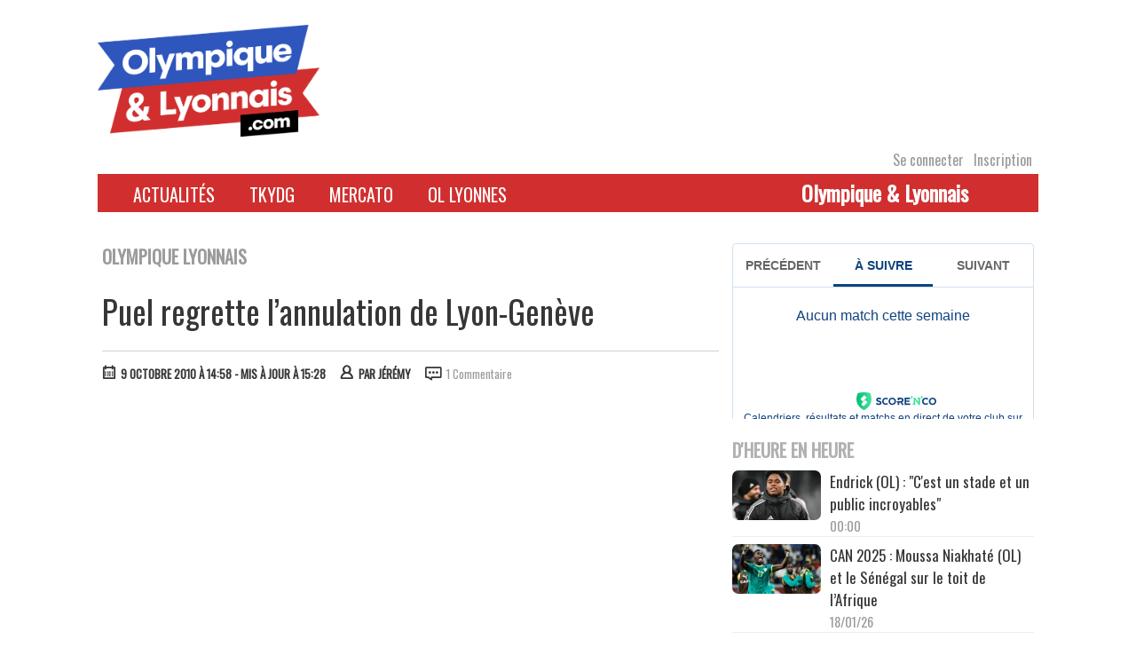

--- FILE ---
content_type: text/html; charset=UTF-8
request_url: https://www.olympique-et-lyonnais.com/puel-regrette-l%E2%80%99annulation-de-lyon-geneve,10841.html
body_size: 20219
content:
<!DOCTYPE html>
<html lang="fr-FR">
<head>
    <meta charset="UTF-8">
    <link rel="profile" href="http://gmpg.org/xfn/11">
    <link rel="pingback" href="">
    <meta name="viewport" content="initial-scale=1, maximum-scale=1"/>
    <meta name="robots" content="max-snippet:-1, max-image-preview:large, max-video-preview:-1"/>
    <meta name="viewport" content="width=device-width, initial-scale=1"><meta name='robots' content='index, follow, max-image-preview:large, max-snippet:-1, max-video-preview:-1' />

	<!-- This site is optimized with the Yoast SEO plugin v26.7 - https://yoast.com/wordpress/plugins/seo/ -->
	<title>Puel regrette l’annulation de Lyon-Genève</title>
	<meta name="description" content="Aujourd’hui les joueurs Lyonnais non-retenus en sélections nationales auraient dû retrouver les terrains à l’occasion d’un match amical face au Servette de Genève. Cette rencontre aurait été une parfaite occasion de donner du temps de jeu à Lisandro, et de permettre à Cris de refouler les terrains dans le cadre d’une rencontre amicale, voir même de faire jouer pour la première fois des jeunes avec les pros.

Cette annulation n’arrange pas du tout Claude Puel : &quot;On a quelques joueurs qui ont besoin de jouer. Cette coupure internationale m&#039;embête un peu, car je me retrouve avec des éléments en manque de match. Et j&#039;aimerais donc que tout le monde soit au point avant la réception de Lille. Rien ne remplace le match&quot; a-t-il déclaré." />
	<link rel="canonical" href="https://www.olympique-et-lyonnais.com/puel-regrette-l’annulation-de-lyon-geneve,10841.html" />
	<meta property="og:locale" content="fr_FR" />
	<meta property="og:type" content="article" />
	<meta property="og:title" content="Puel regrette l’annulation de Lyon-Genève" />
	<meta property="og:description" content="Aujourd’hui les joueurs Lyonnais non-retenus en sélections nationales auraient dû retrouver les terrains à l’occasion d’un match amical face au Servette de Genève. Cette rencontre aurait été une parfaite occasion de donner du temps de jeu à Lisandro, et de permettre à Cris de refouler les terrains dans le cadre d’une rencontre amicale, voir même [&hellip;]" />
	<meta property="og:url" content="https://www.olympique-et-lyonnais.com/puel-regrette-l’annulation-de-lyon-geneve,10841.html" />
	<meta property="og:site_name" content="Olympique &amp; Lyonnais" />
	<meta property="article:publisher" content="https://www.facebook.com/Olympiqueetlyonnais/" />
	<meta property="article:published_time" content="2010-10-09T12:58:53+00:00" />
	<meta property="article:modified_time" content="2010-10-09T13:28:13+00:00" />
	<meta property="og:image" content="https://www.olympique-et-lyonnais.com/wp-content/uploads/2022/01/LogoOL.png" />
	<meta property="og:image:width" content="1441" />
	<meta property="og:image:height" content="697" />
	<meta property="og:image:type" content="image/png" />
	<meta name="author" content="Jérémy" />
	<meta name="twitter:card" content="summary_large_image" />
	<meta name="twitter:creator" content="@oetl" />
	<meta name="twitter:site" content="@oetl" />
	<meta name="twitter:label1" content="Écrit par" />
	<meta name="twitter:data1" content="Jérémy" />
	<meta name="twitter:label2" content="Durée de lecture estimée" />
	<meta name="twitter:data2" content="1 minute" />
	<script type="application/ld+json" class="yoast-schema-graph">{"@context":"https://schema.org","@graph":[{"@type":"Article","@id":"https://www.olympique-et-lyonnais.com/puel-regrette-l%e2%80%99annulation-de-lyon-geneve,10841.html#article","isPartOf":{"@id":"https://www.olympique-et-lyonnais.com/puel-regrette-l%e2%80%99annulation-de-lyon-geneve,10841.html"},"author":{"name":"Jérémy","@id":"https://www.olympique-et-lyonnais.com/#/schema/person/74c50c3a49abdffa903e820800f1bde5"},"headline":"Puel regrette l’annulation de Lyon-Genève","datePublished":"2010-10-09T12:58:53+00:00","dateModified":"2010-10-09T13:28:13+00:00","mainEntityOfPage":{"@id":"https://www.olympique-et-lyonnais.com/puel-regrette-l%e2%80%99annulation-de-lyon-geneve,10841.html"},"wordCount":142,"publisher":{"@id":"https://www.olympique-et-lyonnais.com/#organization"},"keywords":["Lisandro"],"articleSection":["Olympique lyonnais"],"inLanguage":"fr-FR"},{"@type":"WebPage","@id":"https://www.olympique-et-lyonnais.com/puel-regrette-l%e2%80%99annulation-de-lyon-geneve,10841.html","url":"https://www.olympique-et-lyonnais.com/puel-regrette-l%e2%80%99annulation-de-lyon-geneve,10841.html","name":"Puel regrette l’annulation de Lyon-Genève","isPartOf":{"@id":"https://www.olympique-et-lyonnais.com/#website"},"datePublished":"2010-10-09T12:58:53+00:00","dateModified":"2010-10-09T13:28:13+00:00","breadcrumb":{"@id":"https://www.olympique-et-lyonnais.com/puel-regrette-l%e2%80%99annulation-de-lyon-geneve,10841.html#breadcrumb"},"inLanguage":"fr-FR","potentialAction":[{"@type":"ReadAction","target":["https://www.olympique-et-lyonnais.com/puel-regrette-l%e2%80%99annulation-de-lyon-geneve,10841.html"]}]},{"@type":"BreadcrumbList","@id":"https://www.olympique-et-lyonnais.com/puel-regrette-l%e2%80%99annulation-de-lyon-geneve,10841.html#breadcrumb","itemListElement":[{"@type":"ListItem","position":1,"name":"Accueil","item":"https://www.olympique-et-lyonnais.com/"},{"@type":"ListItem","position":2,"name":"Puel regrette l’annulation de Lyon-Genève"}]},{"@type":"WebSite","@id":"https://www.olympique-et-lyonnais.com/#website","url":"https://www.olympique-et-lyonnais.com/","name":"Olympique &amp; Lyonnais","description":"Site Internet indépendant dédié à l&#039;actualité de l&#039;Olympique lyonnais","publisher":{"@id":"https://www.olympique-et-lyonnais.com/#organization"},"potentialAction":[{"@type":"SearchAction","target":{"@type":"EntryPoint","urlTemplate":"https://www.olympique-et-lyonnais.com/?s={search_term_string}"},"query-input":{"@type":"PropertyValueSpecification","valueRequired":true,"valueName":"search_term_string"}}],"inLanguage":"fr-FR"},{"@type":"Organization","@id":"https://www.olympique-et-lyonnais.com/#organization","name":"Olympique et Lyonnais","url":"https://www.olympique-et-lyonnais.com/","logo":{"@type":"ImageObject","inLanguage":"fr-FR","@id":"https://www.olympique-et-lyonnais.com/#/schema/logo/image/","url":"https://www.olympique-et-lyonnais.com/wp-content/uploads/2020/12/oetl.jpg","contentUrl":"https://www.olympique-et-lyonnais.com/wp-content/uploads/2020/12/oetl.jpg","width":947,"height":947,"caption":"Olympique et Lyonnais"},"image":{"@id":"https://www.olympique-et-lyonnais.com/#/schema/logo/image/"},"sameAs":["https://www.facebook.com/Olympiqueetlyonnais/","https://x.com/oetl","https://www.youtube.com/channel/UCHUxvCsUj7uP3vQ4E6dWHIQ"]},{"@type":"Person","@id":"https://www.olympique-et-lyonnais.com/#/schema/person/74c50c3a49abdffa903e820800f1bde5","name":"Jérémy","image":{"@type":"ImageObject","inLanguage":"fr-FR","@id":"https://www.olympique-et-lyonnais.com/#/schema/person/image/","url":"https://www.olympique-et-lyonnais.com/wp-content/uploads/2025/08/cropped-cropped-Lion-ROUGE-150x150.png","contentUrl":"https://www.olympique-et-lyonnais.com/wp-content/uploads/2025/08/cropped-cropped-Lion-ROUGE-150x150.png","caption":"Jérémy"},"url":"https://www.olympique-et-lyonnais.com/author/jrmy"}]}</script>
	<!-- / Yoast SEO plugin. -->


<link rel='dns-prefetch' href='//static.addtoany.com' />
<link rel='dns-prefetch' href='//www.olympique-et-lyonnais.com' />
<link rel='dns-prefetch' href='//fonts.googleapis.com' />
<link rel="alternate" type="application/rss+xml" title="Olympique &amp; Lyonnais &raquo; Flux" href="https://www.olympique-et-lyonnais.com/feed" />
<link rel="alternate" type="application/rss+xml" title="Olympique &amp; Lyonnais &raquo; Flux des commentaires" href="https://www.olympique-et-lyonnais.com/comments/feed" />
<link rel="alternate" type="application/rss+xml" title="Olympique &amp; Lyonnais &raquo; Puel regrette l’annulation de Lyon-Genève Flux des commentaires" href="https://www.olympique-et-lyonnais.com/puel-regrette-l%e2%80%99annulation-de-lyon-geneve,10841.html/feed" />
<link rel="alternate" title="oEmbed (JSON)" type="application/json+oembed" href="https://www.olympique-et-lyonnais.com/wp-json/oembed/1.0/embed?url=https%3A%2F%2Fwww.olympique-et-lyonnais.com%2Fpuel-regrette-l%25e2%2580%2599annulation-de-lyon-geneve%2C10841.html" />
<link rel="alternate" title="oEmbed (XML)" type="text/xml+oembed" href="https://www.olympique-et-lyonnais.com/wp-json/oembed/1.0/embed?url=https%3A%2F%2Fwww.olympique-et-lyonnais.com%2Fpuel-regrette-l%25e2%2580%2599annulation-de-lyon-geneve%2C10841.html&#038;format=xml" />
<style id='wp-img-auto-sizes-contain-inline-css' type='text/css'>
img:is([sizes=auto i],[sizes^="auto," i]){contain-intrinsic-size:3000px 1500px}
/*# sourceURL=wp-img-auto-sizes-contain-inline-css */
</style>
<link rel='stylesheet' id='formidable-css' href='https://www.olympique-et-lyonnais.com/wp-content/plugins/formidable/css/formidableforms.css?ver=116450' type='text/css' media='all' />
<style id='wp-emoji-styles-inline-css' type='text/css'>

	img.wp-smiley, img.emoji {
		display: inline !important;
		border: none !important;
		box-shadow: none !important;
		height: 1em !important;
		width: 1em !important;
		margin: 0 0.07em !important;
		vertical-align: -0.1em !important;
		background: none !important;
		padding: 0 !important;
	}
/*# sourceURL=wp-emoji-styles-inline-css */
</style>
<style id='wp-block-library-inline-css' type='text/css'>
:root{--wp-block-synced-color:#7a00df;--wp-block-synced-color--rgb:122,0,223;--wp-bound-block-color:var(--wp-block-synced-color);--wp-editor-canvas-background:#ddd;--wp-admin-theme-color:#007cba;--wp-admin-theme-color--rgb:0,124,186;--wp-admin-theme-color-darker-10:#006ba1;--wp-admin-theme-color-darker-10--rgb:0,107,160.5;--wp-admin-theme-color-darker-20:#005a87;--wp-admin-theme-color-darker-20--rgb:0,90,135;--wp-admin-border-width-focus:2px}@media (min-resolution:192dpi){:root{--wp-admin-border-width-focus:1.5px}}.wp-element-button{cursor:pointer}:root .has-very-light-gray-background-color{background-color:#eee}:root .has-very-dark-gray-background-color{background-color:#313131}:root .has-very-light-gray-color{color:#eee}:root .has-very-dark-gray-color{color:#313131}:root .has-vivid-green-cyan-to-vivid-cyan-blue-gradient-background{background:linear-gradient(135deg,#00d084,#0693e3)}:root .has-purple-crush-gradient-background{background:linear-gradient(135deg,#34e2e4,#4721fb 50%,#ab1dfe)}:root .has-hazy-dawn-gradient-background{background:linear-gradient(135deg,#faaca8,#dad0ec)}:root .has-subdued-olive-gradient-background{background:linear-gradient(135deg,#fafae1,#67a671)}:root .has-atomic-cream-gradient-background{background:linear-gradient(135deg,#fdd79a,#004a59)}:root .has-nightshade-gradient-background{background:linear-gradient(135deg,#330968,#31cdcf)}:root .has-midnight-gradient-background{background:linear-gradient(135deg,#020381,#2874fc)}:root{--wp--preset--font-size--normal:16px;--wp--preset--font-size--huge:42px}.has-regular-font-size{font-size:1em}.has-larger-font-size{font-size:2.625em}.has-normal-font-size{font-size:var(--wp--preset--font-size--normal)}.has-huge-font-size{font-size:var(--wp--preset--font-size--huge)}.has-text-align-center{text-align:center}.has-text-align-left{text-align:left}.has-text-align-right{text-align:right}.has-fit-text{white-space:nowrap!important}#end-resizable-editor-section{display:none}.aligncenter{clear:both}.items-justified-left{justify-content:flex-start}.items-justified-center{justify-content:center}.items-justified-right{justify-content:flex-end}.items-justified-space-between{justify-content:space-between}.screen-reader-text{border:0;clip-path:inset(50%);height:1px;margin:-1px;overflow:hidden;padding:0;position:absolute;width:1px;word-wrap:normal!important}.screen-reader-text:focus{background-color:#ddd;clip-path:none;color:#444;display:block;font-size:1em;height:auto;left:5px;line-height:normal;padding:15px 23px 14px;text-decoration:none;top:5px;width:auto;z-index:100000}html :where(.has-border-color){border-style:solid}html :where([style*=border-top-color]){border-top-style:solid}html :where([style*=border-right-color]){border-right-style:solid}html :where([style*=border-bottom-color]){border-bottom-style:solid}html :where([style*=border-left-color]){border-left-style:solid}html :where([style*=border-width]){border-style:solid}html :where([style*=border-top-width]){border-top-style:solid}html :where([style*=border-right-width]){border-right-style:solid}html :where([style*=border-bottom-width]){border-bottom-style:solid}html :where([style*=border-left-width]){border-left-style:solid}html :where(img[class*=wp-image-]){height:auto;max-width:100%}:where(figure){margin:0 0 1em}html :where(.is-position-sticky){--wp-admin--admin-bar--position-offset:var(--wp-admin--admin-bar--height,0px)}@media screen and (max-width:600px){html :where(.is-position-sticky){--wp-admin--admin-bar--position-offset:0px}}

/*# sourceURL=wp-block-library-inline-css */
</style><style id='global-styles-inline-css' type='text/css'>
:root{--wp--preset--aspect-ratio--square: 1;--wp--preset--aspect-ratio--4-3: 4/3;--wp--preset--aspect-ratio--3-4: 3/4;--wp--preset--aspect-ratio--3-2: 3/2;--wp--preset--aspect-ratio--2-3: 2/3;--wp--preset--aspect-ratio--16-9: 16/9;--wp--preset--aspect-ratio--9-16: 9/16;--wp--preset--color--black: #000000;--wp--preset--color--cyan-bluish-gray: #abb8c3;--wp--preset--color--white: #ffffff;--wp--preset--color--pale-pink: #f78da7;--wp--preset--color--vivid-red: #cf2e2e;--wp--preset--color--luminous-vivid-orange: #ff6900;--wp--preset--color--luminous-vivid-amber: #fcb900;--wp--preset--color--light-green-cyan: #7bdcb5;--wp--preset--color--vivid-green-cyan: #00d084;--wp--preset--color--pale-cyan-blue: #8ed1fc;--wp--preset--color--vivid-cyan-blue: #0693e3;--wp--preset--color--vivid-purple: #9b51e0;--wp--preset--gradient--vivid-cyan-blue-to-vivid-purple: linear-gradient(135deg,rgb(6,147,227) 0%,rgb(155,81,224) 100%);--wp--preset--gradient--light-green-cyan-to-vivid-green-cyan: linear-gradient(135deg,rgb(122,220,180) 0%,rgb(0,208,130) 100%);--wp--preset--gradient--luminous-vivid-amber-to-luminous-vivid-orange: linear-gradient(135deg,rgb(252,185,0) 0%,rgb(255,105,0) 100%);--wp--preset--gradient--luminous-vivid-orange-to-vivid-red: linear-gradient(135deg,rgb(255,105,0) 0%,rgb(207,46,46) 100%);--wp--preset--gradient--very-light-gray-to-cyan-bluish-gray: linear-gradient(135deg,rgb(238,238,238) 0%,rgb(169,184,195) 100%);--wp--preset--gradient--cool-to-warm-spectrum: linear-gradient(135deg,rgb(74,234,220) 0%,rgb(151,120,209) 20%,rgb(207,42,186) 40%,rgb(238,44,130) 60%,rgb(251,105,98) 80%,rgb(254,248,76) 100%);--wp--preset--gradient--blush-light-purple: linear-gradient(135deg,rgb(255,206,236) 0%,rgb(152,150,240) 100%);--wp--preset--gradient--blush-bordeaux: linear-gradient(135deg,rgb(254,205,165) 0%,rgb(254,45,45) 50%,rgb(107,0,62) 100%);--wp--preset--gradient--luminous-dusk: linear-gradient(135deg,rgb(255,203,112) 0%,rgb(199,81,192) 50%,rgb(65,88,208) 100%);--wp--preset--gradient--pale-ocean: linear-gradient(135deg,rgb(255,245,203) 0%,rgb(182,227,212) 50%,rgb(51,167,181) 100%);--wp--preset--gradient--electric-grass: linear-gradient(135deg,rgb(202,248,128) 0%,rgb(113,206,126) 100%);--wp--preset--gradient--midnight: linear-gradient(135deg,rgb(2,3,129) 0%,rgb(40,116,252) 100%);--wp--preset--font-size--small: 13px;--wp--preset--font-size--medium: 20px;--wp--preset--font-size--large: 36px;--wp--preset--font-size--x-large: 42px;--wp--preset--spacing--20: 0.44rem;--wp--preset--spacing--30: 0.67rem;--wp--preset--spacing--40: 1rem;--wp--preset--spacing--50: 1.5rem;--wp--preset--spacing--60: 2.25rem;--wp--preset--spacing--70: 3.38rem;--wp--preset--spacing--80: 5.06rem;--wp--preset--shadow--natural: 6px 6px 9px rgba(0, 0, 0, 0.2);--wp--preset--shadow--deep: 12px 12px 50px rgba(0, 0, 0, 0.4);--wp--preset--shadow--sharp: 6px 6px 0px rgba(0, 0, 0, 0.2);--wp--preset--shadow--outlined: 6px 6px 0px -3px rgb(255, 255, 255), 6px 6px rgb(0, 0, 0);--wp--preset--shadow--crisp: 6px 6px 0px rgb(0, 0, 0);}:where(.is-layout-flex){gap: 0.5em;}:where(.is-layout-grid){gap: 0.5em;}body .is-layout-flex{display: flex;}.is-layout-flex{flex-wrap: wrap;align-items: center;}.is-layout-flex > :is(*, div){margin: 0;}body .is-layout-grid{display: grid;}.is-layout-grid > :is(*, div){margin: 0;}:where(.wp-block-columns.is-layout-flex){gap: 2em;}:where(.wp-block-columns.is-layout-grid){gap: 2em;}:where(.wp-block-post-template.is-layout-flex){gap: 1.25em;}:where(.wp-block-post-template.is-layout-grid){gap: 1.25em;}.has-black-color{color: var(--wp--preset--color--black) !important;}.has-cyan-bluish-gray-color{color: var(--wp--preset--color--cyan-bluish-gray) !important;}.has-white-color{color: var(--wp--preset--color--white) !important;}.has-pale-pink-color{color: var(--wp--preset--color--pale-pink) !important;}.has-vivid-red-color{color: var(--wp--preset--color--vivid-red) !important;}.has-luminous-vivid-orange-color{color: var(--wp--preset--color--luminous-vivid-orange) !important;}.has-luminous-vivid-amber-color{color: var(--wp--preset--color--luminous-vivid-amber) !important;}.has-light-green-cyan-color{color: var(--wp--preset--color--light-green-cyan) !important;}.has-vivid-green-cyan-color{color: var(--wp--preset--color--vivid-green-cyan) !important;}.has-pale-cyan-blue-color{color: var(--wp--preset--color--pale-cyan-blue) !important;}.has-vivid-cyan-blue-color{color: var(--wp--preset--color--vivid-cyan-blue) !important;}.has-vivid-purple-color{color: var(--wp--preset--color--vivid-purple) !important;}.has-black-background-color{background-color: var(--wp--preset--color--black) !important;}.has-cyan-bluish-gray-background-color{background-color: var(--wp--preset--color--cyan-bluish-gray) !important;}.has-white-background-color{background-color: var(--wp--preset--color--white) !important;}.has-pale-pink-background-color{background-color: var(--wp--preset--color--pale-pink) !important;}.has-vivid-red-background-color{background-color: var(--wp--preset--color--vivid-red) !important;}.has-luminous-vivid-orange-background-color{background-color: var(--wp--preset--color--luminous-vivid-orange) !important;}.has-luminous-vivid-amber-background-color{background-color: var(--wp--preset--color--luminous-vivid-amber) !important;}.has-light-green-cyan-background-color{background-color: var(--wp--preset--color--light-green-cyan) !important;}.has-vivid-green-cyan-background-color{background-color: var(--wp--preset--color--vivid-green-cyan) !important;}.has-pale-cyan-blue-background-color{background-color: var(--wp--preset--color--pale-cyan-blue) !important;}.has-vivid-cyan-blue-background-color{background-color: var(--wp--preset--color--vivid-cyan-blue) !important;}.has-vivid-purple-background-color{background-color: var(--wp--preset--color--vivid-purple) !important;}.has-black-border-color{border-color: var(--wp--preset--color--black) !important;}.has-cyan-bluish-gray-border-color{border-color: var(--wp--preset--color--cyan-bluish-gray) !important;}.has-white-border-color{border-color: var(--wp--preset--color--white) !important;}.has-pale-pink-border-color{border-color: var(--wp--preset--color--pale-pink) !important;}.has-vivid-red-border-color{border-color: var(--wp--preset--color--vivid-red) !important;}.has-luminous-vivid-orange-border-color{border-color: var(--wp--preset--color--luminous-vivid-orange) !important;}.has-luminous-vivid-amber-border-color{border-color: var(--wp--preset--color--luminous-vivid-amber) !important;}.has-light-green-cyan-border-color{border-color: var(--wp--preset--color--light-green-cyan) !important;}.has-vivid-green-cyan-border-color{border-color: var(--wp--preset--color--vivid-green-cyan) !important;}.has-pale-cyan-blue-border-color{border-color: var(--wp--preset--color--pale-cyan-blue) !important;}.has-vivid-cyan-blue-border-color{border-color: var(--wp--preset--color--vivid-cyan-blue) !important;}.has-vivid-purple-border-color{border-color: var(--wp--preset--color--vivid-purple) !important;}.has-vivid-cyan-blue-to-vivid-purple-gradient-background{background: var(--wp--preset--gradient--vivid-cyan-blue-to-vivid-purple) !important;}.has-light-green-cyan-to-vivid-green-cyan-gradient-background{background: var(--wp--preset--gradient--light-green-cyan-to-vivid-green-cyan) !important;}.has-luminous-vivid-amber-to-luminous-vivid-orange-gradient-background{background: var(--wp--preset--gradient--luminous-vivid-amber-to-luminous-vivid-orange) !important;}.has-luminous-vivid-orange-to-vivid-red-gradient-background{background: var(--wp--preset--gradient--luminous-vivid-orange-to-vivid-red) !important;}.has-very-light-gray-to-cyan-bluish-gray-gradient-background{background: var(--wp--preset--gradient--very-light-gray-to-cyan-bluish-gray) !important;}.has-cool-to-warm-spectrum-gradient-background{background: var(--wp--preset--gradient--cool-to-warm-spectrum) !important;}.has-blush-light-purple-gradient-background{background: var(--wp--preset--gradient--blush-light-purple) !important;}.has-blush-bordeaux-gradient-background{background: var(--wp--preset--gradient--blush-bordeaux) !important;}.has-luminous-dusk-gradient-background{background: var(--wp--preset--gradient--luminous-dusk) !important;}.has-pale-ocean-gradient-background{background: var(--wp--preset--gradient--pale-ocean) !important;}.has-electric-grass-gradient-background{background: var(--wp--preset--gradient--electric-grass) !important;}.has-midnight-gradient-background{background: var(--wp--preset--gradient--midnight) !important;}.has-small-font-size{font-size: var(--wp--preset--font-size--small) !important;}.has-medium-font-size{font-size: var(--wp--preset--font-size--medium) !important;}.has-large-font-size{font-size: var(--wp--preset--font-size--large) !important;}.has-x-large-font-size{font-size: var(--wp--preset--font-size--x-large) !important;}
/*# sourceURL=global-styles-inline-css */
</style>

<style id='classic-theme-styles-inline-css' type='text/css'>
/*! This file is auto-generated */
.wp-block-button__link{color:#fff;background-color:#32373c;border-radius:9999px;box-shadow:none;text-decoration:none;padding:calc(.667em + 2px) calc(1.333em + 2px);font-size:1.125em}.wp-block-file__button{background:#32373c;color:#fff;text-decoration:none}
/*# sourceURL=/wp-includes/css/classic-themes.min.css */
</style>
<link rel='stylesheet' id='main_frontoffice-css' href='https://www.olympique-et-lyonnais.com/wp-content/plugins/Mon-quiz-concours/css/mqc_front.css?ver=6.9' type='text/css' media='all' />
<link rel='stylesheet' id='theme-my-login-css' href='https://www.olympique-et-lyonnais.com/wp-content/plugins/theme-my-login/assets/styles/theme-my-login.min.css?ver=7.1.14' type='text/css' media='all' />
<link rel='stylesheet' id='siteorigin-north-style-css' href='https://www.olympique-et-lyonnais.com/wp-content/themes/siteorigin-north/style.min.css?ver=1.21.0' type='text/css' media='all' />
<link rel='stylesheet' id='siteorigin-north-icons-css' href='https://www.olympique-et-lyonnais.com/wp-content/themes/siteorigin-north/css/north-icons.min.css?ver=1.21.0' type='text/css' media='all' />
<link rel='stylesheet' id='siteorigin-north-flexslider-css' href='https://www.olympique-et-lyonnais.com/wp-content/themes/siteorigin-north/css/flexslider.min.css?ver=6.9' type='text/css' media='all' />
<link rel='stylesheet' id='siteorigin-google-web-fonts-css' href='https://fonts.googleapis.com/css?family=Droid+Sans%3A400%2C700%7CMontserrat%3A400%7CDroid+Serif%3A400&#038;ver=6.9#038;subset&#038;display=block' type='text/css' media='all' />
<link rel='stylesheet' id='addtoany-css' href='https://www.olympique-et-lyonnais.com/wp-content/plugins/add-to-any/addtoany.min.css?ver=1.16' type='text/css' media='all' />
<link rel='stylesheet' id='oetl_wp-polls-css' href='https://www.olympique-et-lyonnais.com/wp-content/themes/siteorigin-fidumedias/polls-css.css?ver=01.11' type='text/css' media='all' />
<link rel='stylesheet' id='siteorigin-child-style-css' href='https://www.olympique-et-lyonnais.com/wp-content/themes/siteorigin-fidumedias/style.css?ver=01.12' type='text/css' media='all' />
<script type="text/javascript" id="addtoany-core-js-before">
/* <![CDATA[ */
window.a2a_config=window.a2a_config||{};a2a_config.callbacks=[];a2a_config.overlays=[];a2a_config.templates={};a2a_localize = {
	Share: "Partager",
	Save: "Enregistrer",
	Subscribe: "S'abonner",
	Email: "E-mail",
	Bookmark: "Marque-page",
	ShowAll: "Montrer tout",
	ShowLess: "Montrer moins",
	FindServices: "Trouver des service(s)",
	FindAnyServiceToAddTo: "Trouver instantan&eacute;ment des services &agrave; ajouter &agrave;",
	PoweredBy: "Propuls&eacute; par",
	ShareViaEmail: "Partager par e-mail",
	SubscribeViaEmail: "S’abonner par e-mail",
	BookmarkInYourBrowser: "Ajouter un signet dans votre navigateur",
	BookmarkInstructions: "Appuyez sur Ctrl+D ou \u2318+D pour mettre cette page en signet",
	AddToYourFavorites: "Ajouter &agrave; vos favoris",
	SendFromWebOrProgram: "Envoyer depuis n’importe quelle adresse e-mail ou logiciel e-mail",
	EmailProgram: "Programme d’e-mail",
	More: "Plus&#8230;",
	ThanksForSharing: "Merci de partager !",
	ThanksForFollowing: "Merci de nous suivre !"
};


//# sourceURL=addtoany-core-js-before
/* ]]> */
</script>
<script type="text/javascript" defer src="https://static.addtoany.com/menu/page.js" id="addtoany-core-js"></script>
<script type="text/javascript" src="https://www.olympique-et-lyonnais.com/wp-includes/js/jquery/jquery.min.js?ver=3.7.1" id="jquery-core-js"></script>
<script type="text/javascript" src="https://www.olympique-et-lyonnais.com/wp-includes/js/jquery/jquery-migrate.min.js?ver=3.4.1" id="jquery-migrate-js"></script>
<script type="text/javascript" defer src="https://www.olympique-et-lyonnais.com/wp-content/plugins/add-to-any/addtoany.min.js?ver=1.1" id="addtoany-jquery-js"></script>
<link rel="https://api.w.org/" href="https://www.olympique-et-lyonnais.com/wp-json/" /><link rel="alternate" title="JSON" type="application/json" href="https://www.olympique-et-lyonnais.com/wp-json/wp/v2/posts/10841" /><link rel='shortlink' href='https://www.olympique-et-lyonnais.com/?p=10841' />

<!-- Goolytics - Simple Google Analytics Begin -->
<script async src="//www.googletagmanager.com/gtag/js?id=UA-37109810-1"></script>
<script>window.dataLayer = window.dataLayer || [];
function gtag(){dataLayer.push(arguments);}
gtag('js', new Date());

gtag('config', 'UA-37109810-1', { 'anonymize_ip': true });
</script>
<!-- Goolytics - Simple Google Analytics End -->

<style type="text/css">.recentcomments a{display:inline !important;padding:0 !important;margin:0 !important;}</style>				<style type="text/css" id="siteorigin-north-settings-custom" data-siteorigin-settings="true">
					@media screen and (max-width: 600px) { body.responsive .main-navigation #mobile-menu-button { display: inline-block; } body.responsive .main-navigation ul { display: none; } body.responsive .main-navigation .north-search-icon { display: none; } .main-navigation #mobile-menu-button { display: none; } .main-navigation ul { display: inline-block; } .main-navigation .north-search-icon { display: inline-block; } } @media screen and (min-width: 601px) { body.responsive #mobile-navigation { display: none !important; } }				</style>
				<link rel="icon" href="https://www.olympique-et-lyonnais.com/wp-content/uploads/2025/08/cropped-cropped-Lion-ROUGE-32x32.png" sizes="32x32" />
<link rel="icon" href="https://www.olympique-et-lyonnais.com/wp-content/uploads/2025/08/cropped-cropped-Lion-ROUGE-192x192.png" sizes="192x192" />
<link rel="apple-touch-icon" href="https://www.olympique-et-lyonnais.com/wp-content/uploads/2025/08/cropped-cropped-Lion-ROUGE-180x180.png" />
<meta name="msapplication-TileImage" content="https://www.olympique-et-lyonnais.com/wp-content/uploads/2025/08/cropped-cropped-Lion-ROUGE-270x270.png" />
            <!--pub du bas de page<script data-ad-client="ca-pub-4194047081889834" async
                src="https://pagead2.googlesyndication.com/pagead/js/adsbygoogle.js"></script>-->
        <script async defer src="https://securepubads.g.doubleclick.net/tag/js/gpt.js"></script>
        <script>
            window.googletag = window.googletag || {cmd: []};
            googletag.cmd.push(function () {
                googletag.defineSlot('/442567511/Olympique-et-Lyonnais/Habillage', ['fluid'], 'admanager-habillage').addService(googletag.pubads());
                googletag.defineSlot('/442567511/Olympique-et-Lyonnais/bandeau-haut', [728, 90], 'admanager-bandeau-haut').addService(googletag.pubads());
                googletag.defineSlot('/442567511/Olympique-et-Lyonnais/bandeau-haut', [320, 50], 'admanager-bandeau-haut-phone').addService(googletag.pubads());
                googletag.defineSlot('/442567511/Olympique-et-Lyonnais/bandeau-bas-homothetique', [468, 60], 'admanager-bandeau-bas-homothetique').addService(googletag.pubads());
                googletag.defineSlot('/442567511/Olympique-et-Lyonnais/bloc-carre', [300, 250], 'admanager-bloc-carre').addService(googletag.pubads());
                googletag.defineSlot('/442567511/Olympique-et-Lyonnais/bloc-carre-2', [300, 250], 'admanager-bloc-carre-2').addService(googletag.pubads());
                googletag.defineSlot('/442567511/Olympique-et-Lyonnais/bloc-long', [300, 600], 'admanager-bloc-long').addService(googletag.pubads());
                googletag.defineSlot('/442567511/Olympique-et-Lyonnais/long-tkydg', [300, 600], 'admanager-long-tkydg').addService(googletag.pubads());

                googletag.defineSlot('/442567511/Olympique-et-Lyonnais/bloc-video', [300, 250], 'admanager-bloc-video').addService(googletag.pubads());
                googletag.defineSlot('/442567511/Olympique-et-Lyonnais/bloc-video2', [300, 250], 'admanager-bloc-video2').addService(googletag.pubads());

                googletag.pubads().enableSingleRequest();
                googletag.enableServices();
            });
        </script>

                 <!-- Matomo -->
         <script>
             var _paq = window._paq = window._paq || [];
             /* tracker methods like "setCustomDimension" should be called before "trackPageView" */
             _paq.push(['trackPageView']);
             _paq.push(['enableLinkTracking']);
             (function() {
                 var u="https://matomo.lyoncapitale.fr/";
                 _paq.push(['setTrackerUrl', u+'matomo.php']);
                 _paq.push(['setSiteId', '3']);
                 var d=document, g=d.createElement('script'), s=d.getElementsByTagName('script')[0];
                 g.async=true; g.src=u+'matomo.js'; s.parentNode.insertBefore(g,s);
             })();
         </script>
         <!-- End Matomo Code -->

         <!-- Global site tag (gtag.js) - Google Analytics -->
         <script async defer src="https://www.googletagmanager.com/gtag/js?id=G-98H17RHKT5"></script>
         <script>
             window.dataLayer = window.dataLayer || [];
             function gtag(){dataLayer.push(arguments);}
             gtag('js', new Date());

             gtag('config', 'G-98H17RHKT5');
         </script>


         </head>

<body class="wp-singular post-template-default single single-post postid-10841 single-format-standard wp-custom-logo wp-theme-siteorigin-north wp-child-theme-siteorigin-fidumedias group-blog no-js css3-animations responsive page-layout-default page-layout-menu-default sticky-menu wc-columns-3">
<!-- Google Tag Manager (noscript) -->
<noscript><iframe src="https://www.googletagmanager.com/ns.html?id=GTM-WJ8P3K8"
                  height="0" width="0" style="display:none;visibility:hidden"></iframe></noscript>
<!-- End Google Tag Manager (noscript) -->


<div id="page" class="hfeed site">
    <a class="skip-link screen-reader-text"
       href="#content">Accéder au contenu</a>

    <div id="pubhabi">

        <header id="masthead" class="site-header " role="banner">
            <div class="container">
                <div class="site-branding">
                    <div class="logoOetl" style="padding-right: 0">
                        <a href="/" rel="home">
                            <img  src="https://www.olympique-et-lyonnais.com/wp-content/themes/siteorigin-fidumedias/images/oetl/Logo-COMPLET-COULEUR.png"  alt="logo" style="max-width: 250px;padding-top: 20px;">
                        </a>
                    </div>
                    <!--<div class="main-navigation" role="navigation" style="float: right">
                        <a href="#menu" id="mobile-menu-button">
                                                    </a>
                    </div>-->

                                        <div class="bandeaumobile">
                        <div class="pubopenx">
                                                            <div class="texte_widget"><div id='admanager-bandeau-haut' >
  <script>
    googletag.cmd.push(function() { googletag.display('admanager-bandeau-haut'); });
  </script>
</div></div><div class="texte_widget"> <div id='admanager-bandeau-haut-phone' >
  <script>
    googletag.cmd.push(function() { googletag.display('admanager-bandeau-haut-phone'); });
  </script>
</div>
</div>                                                    </div>
                    </div>
                    
                    <div class="finfloat"></div>
                    <nav id="site-navigation" class="main-navigation" role="navigation">

                        <div class="largeurmin">
                            <div class="menu-menu-petit-container"><ul id="little-menu" class="menu"><li id="menu-item-156815" class="menu-item menu-item-type-post_type menu-item-object-page menu-item-156815"><a href="https://www.olympique-et-lyonnais.com/login">Se connecter</a></li>
<li id="menu-item-156810" class="menu-item menu-item-type-post_type menu-item-object-page menu-item-156810"><a href="https://www.olympique-et-lyonnais.com/register">Inscription</a></li>
</ul></div>
                        </div>
                    </nav><!-- #site-navigation -->
                </div><!-- .site-branding -->
                <div class="finfloat"></div>
                <div class="content-area">
                    <div class="site-main main-navigation" style="margin-right: 0">
                        <div class="menu-menu-container"><ul id="primary-menu" class="menu"><li id="menu-item-203958" class="menu-item menu-item-type-taxonomy menu-item-object-category menu-item-has-children menu-item-203958"><a href="https://www.olympique-et-lyonnais.com/rubrique/une">Actualités</a>
<ul class="sub-menu">
	<li id="menu-item-280341" class="menu-item menu-item-type-post_type menu-item-object-page menu-item-280341"><a href="https://www.olympique-et-lyonnais.com/calendrier-l1">Classement / Calendrier OL ligue 1</a></li>
	<li id="menu-item-339546" class="menu-item menu-item-type-post_type menu-item-object-page menu-item-339546"><a href="https://www.olympique-et-lyonnais.com/equipe-pro">Equipe PRO</a></li>
</ul>
</li>
<li id="menu-item-108400" class="menu-item menu-item-type-taxonomy menu-item-object-category menu-item-108400"><a href="https://www.olympique-et-lyonnais.com/rubrique/tant-quil-y-aura-des-gones">TKYDG</a></li>
<li id="menu-item-259111" class="menu-item menu-item-type-taxonomy menu-item-object-category menu-item-259111"><a href="https://www.olympique-et-lyonnais.com/rubrique/mercato">Mercato</a></li>
<li id="menu-item-383189" class="menu-item menu-item-type-taxonomy menu-item-object-category menu-item-383189"><a href="https://www.olympique-et-lyonnais.com/rubrique/ol-lyonnes">OL Lyonnes</a></li>
</ul></div>                    </div>
                </div>
                <div class="widget-area menu-util" style="overflow: visible;">
                    <!--<a href="/" rel="home">
                        <img  src="https://www.olympique-et-lyonnais.com/wp-content/themes/siteorigin-fidumedias/images/oetl/Banniere2.jpg"  alt="logo" style="">
                    </a>-->
                    <a href="/" class="sabonner">Olympique & Lyonnais</a>
                </div>
            </div>

        </header><!-- #masthead -->
    </div>
</div>

    <div id="content" class="site-content" >

    <div class="container">

	<div id="primary" class="content-area">
		<main id="main" class="site-main">

		
			    <script>
        dataLayer.push({
            'contentAuthor': 'Jérémy',
            'contentCategory': 'Olympique lyonnais',
            'contentType': 'article'
        });

    </script>
    

<article id="post-10841" class="entry post-10841 post type-post status-publish format-standard hentry category-club tag-lisandro">
            <div class="traitcatart">
            <a class="cat-article" href="https://www.olympique-et-lyonnais.com/rubrique/club">
                <span class="cat-article">Olympique lyonnais</span>
            </a>
        </div>
    
            <div class="imgarticle">
            
        </div>
    
    <header class="entry-header">
        <h1 class="titrearticle">Puel regrette l’annulation de Lyon-Genève</h1>
        <div class="entry-meta">
            			<li class="posted-on">
				<span class="meta-icon north-icon-calendar" aria-hidden="true"></span>
					<time class="entry-date published" datetime="2010-10-09T14:58:53+02:00">9 octobre 2010 À 14:58</time><time class="" datetime="2010-10-09T15:28:13+02:00">  -  Mis à jour À 15:28</time>			</li>
						<li class="posted-by">
				<span class="meta-icon north-icon-user" aria-hidden="true"></span>
				par <span class="author vcard"><a class="url fn n" href="https://www.olympique-et-lyonnais.com/author/jrmy">Jérémy</a></span>			</li>
						<li class="post-comments">
				<span class="meta-icon north-icon-comments" aria-hidden="true"></span>
				<a href="https://www.olympique-et-lyonnais.com/puel-regrette-l%e2%80%99annulation-de-lyon-geneve,10841.html#comments">
					1 Commentaire				</a>
			</li>
			        </div><!-- .entry-meta -->
    </header><!-- .entry-header -->
        <div name="revive" class="revive" style="text-align: center;">

            <!-- adsense -->
            <script defer src="https://pagead2.googlesyndication.com/pagead/js/adsbygoogle.js"></script>
            <ins class="adsbygoogle"
                 style="display:block; text-align:center;"
                 data-ad-layout="in-article"
                 data-ad-format="fluid"
                 data-ad-client="ca-pub-4194047081889834"
                 data-ad-slot="6528522433"></ins>
            <script>
                (adsbygoogle = window.adsbygoogle || []).push({});
            </script>

        </div>


    <div class="entry-content contenu-post">
        <p>Aujourd’hui les joueurs Lyonnais non-retenus en sélections nationales auraient dû retrouver les terrains à l’occasion d’un match amical face au Servette de Genève. Cette rencontre aurait été une parfaite occasion de donner du temps de jeu à Lisandro, et de permettre à Cris de refouler les terrains dans le cadre d’une rencontre amicale, voir même de faire jouer pour la première fois des jeunes avec les pros.</p>
<p>Cette annulation n’arrange pas du tout Claude Puel : "<em>On a quelques joueurs qui ont besoin de jouer. Cette coupure internationale m'embête un peu, car je me retrouve avec des éléments en manque de match. Et j'aimerais donc que tout le monde soit au point avant la réception de Lille. Rien ne remplace le match</em>" a-t-il déclaré.</p>
<div class="addtoany_share_save_container addtoany_content addtoany_content_bottom"><div class="a2a_kit a2a_kit_size_32 addtoany_list" data-a2a-url="https://www.olympique-et-lyonnais.com/puel-regrette-l%e2%80%99annulation-de-lyon-geneve,10841.html" data-a2a-title="Puel regrette l’annulation de Lyon-Genève"><a class="a2a_button_facebook" href="https://www.addtoany.com/add_to/facebook?linkurl=https%3A%2F%2Fwww.olympique-et-lyonnais.com%2Fpuel-regrette-l%25e2%2580%2599annulation-de-lyon-geneve%2C10841.html&amp;linkname=Puel%20regrette%20l%E2%80%99annulation%20de%20Lyon-Gen%C3%A8ve" title="Facebook" rel="nofollow noopener" target="_blank"></a><a class="a2a_button_x" href="https://www.addtoany.com/add_to/x?linkurl=https%3A%2F%2Fwww.olympique-et-lyonnais.com%2Fpuel-regrette-l%25e2%2580%2599annulation-de-lyon-geneve%2C10841.html&amp;linkname=Puel%20regrette%20l%E2%80%99annulation%20de%20Lyon-Gen%C3%A8ve" title="X" rel="nofollow noopener" target="_blank"></a><a class="a2a_button_email" href="https://www.addtoany.com/add_to/email?linkurl=https%3A%2F%2Fwww.olympique-et-lyonnais.com%2Fpuel-regrette-l%25e2%2580%2599annulation-de-lyon-geneve%2C10841.html&amp;linkname=Puel%20regrette%20l%E2%80%99annulation%20de%20Lyon-Gen%C3%A8ve" title="Email" rel="nofollow noopener" target="_blank"></a><a class="a2a_dd addtoany_share_save addtoany_share" href="https://www.addtoany.com/share"></a></div></div>        <div class="finfloat"></div>
    </div><!-- .entry-content -->

    <div >
                    <div class="texte_widget"><div id='admanager-bandeau-bas-homothetique' >
  <script>
    googletag.cmd.push(function() { googletag.display('admanager-bandeau-bas-homothetique'); });
  </script>
</div></div>            </div>
    <div style="margin-bottom:20px; text-align: center;">
        <!-- adsense -->
        <script defer src="https://pagead2.googlesyndication.com/pagead/js/adsbygoogle.js"></script>
        <ins class="adsbygoogle"
             style="display:block; text-align:center;"
             data-ad-layout="in-article"
             data-ad-format="fluid"
             data-ad-client="ca-pub-4194047081889834"
             data-ad-slot="9211703122"></ins>
        <script>
            (adsbygoogle = window.adsbygoogle || []).push({});
        </script>
    </div>

    <div class="actu03"><div class="traitactu03"><div class="titreactu03" style="border-bottom-color:#c20016">à lire également</div></div><div class="paveactu03">							<div class="paveactu03-gauche">
					<a href="https://www.olympique-et-lyonnais.com/ancien-joueur-de-lol-le-magnifique-but-de-lisandro,114330.html" title="Ancien joueur de l&#039;OL : le magnifique but de Lisandro"><img width="510" height="326" src="https://www.olympique-et-lyonnais.com/wp-content/uploads/2013/01/Lisandro-match1-510x326.jpg" class="attachment-actularge size-actularge wp-post-image" alt="" decoding="async" fetchpriority="high" />					</a>
					<div class="lienactu03">
						<a href="https://www.olympique-et-lyonnais.com/ancien-joueur-de-lol-le-magnifique-but-de-lisandro,114330.html" title="Ancien joueur de l&#039;OL : le magnifique but de Lisandro">
							Ancien joueur de l'OL : le magnifique but de Lisandro						</a>
					</div>
				</div>
				<div class="pave03-droit">
										<div class="paveactu03-droit">
					<div>
						<div class="actu03-droit-image">
						<a href="https://www.olympique-et-lyonnais.com/ancien-lisandro-simpose-face-a-gignac,105218.html" title="Ancien : Lisandro s’impose face à Gignac"><img width="170" height="96" src="https://www.olympique-et-lyonnais.com/wp-content/uploads/2013/05/panoramic_yoren26052013_006-170x96.jpg" class="attachment-actusmall03 size-actusmall03 wp-post-image" alt="" decoding="async" srcset="https://www.olympique-et-lyonnais.com/wp-content/uploads/2013/05/panoramic_yoren26052013_006-170x96.jpg 170w, https://www.olympique-et-lyonnais.com/wp-content/uploads/2013/05/panoramic_yoren26052013_006-1040x585.jpg 1040w, https://www.olympique-et-lyonnais.com/wp-content/uploads/2013/05/panoramic_yoren26052013_006-770x433.jpg 770w, https://www.olympique-et-lyonnais.com/wp-content/uploads/2013/05/panoramic_yoren26052013_006-580x326.jpg 580w" sizes="(max-width: 170px) 100vw, 170px" />						</a>
						</div>
						<div>
							<div class="lienactu03-droit">
								<a href="https://www.olympique-et-lyonnais.com/ancien-lisandro-simpose-face-a-gignac,105218.html" title="Ancien : Lisandro s’impose face à Gignac">
									Ancien : Lisandro s’impose face à Gignac								</a>
							</div>
						</div>
						<div class="finfloat"></div>
					</div>
				</div>
										<div class="paveactu03-droit">
					<div>
						<div class="actu03-droit-image">
						<a href="https://www.olympique-et-lyonnais.com/ancien-lisandro-lopes-est-libre,96775.html" title="Ancien : Lisandro Lopez est libre"><img width="170" height="96" src="https://www.olympique-et-lyonnais.com/wp-content/uploads/2013/02/OLLOSC-170x96.jpg" class="attachment-actusmall03 size-actusmall03 wp-post-image" alt="" decoding="async" srcset="https://www.olympique-et-lyonnais.com/wp-content/uploads/2013/02/OLLOSC-170x96.jpg 170w, https://www.olympique-et-lyonnais.com/wp-content/uploads/2013/02/OLLOSC-1040x585.jpg 1040w, https://www.olympique-et-lyonnais.com/wp-content/uploads/2013/02/OLLOSC-770x433.jpg 770w, https://www.olympique-et-lyonnais.com/wp-content/uploads/2013/02/OLLOSC-580x326.jpg 580w" sizes="(max-width: 170px) 100vw, 170px" />						</a>
						</div>
						<div>
							<div class="lienactu03-droit">
								<a href="https://www.olympique-et-lyonnais.com/ancien-lisandro-lopes-est-libre,96775.html" title="Ancien : Lisandro Lopez est libre">
									Ancien : Lisandro Lopez est libre								</a>
							</div>
						</div>
						<div class="finfloat"></div>
					</div>
				</div>
										<div class="paveactu03-droit">
					<div>
						<div class="actu03-droit-image">
						<a href="https://www.olympique-et-lyonnais.com/mercato-lisandro-ne-reviendra-pas-a-lol,94862.html" title="Mercato : Lisandro ne reviendra pas à l&#039;OL"><img width="170" height="96" src="https://www.olympique-et-lyonnais.com/wp-content/uploads/2013/05/panoramic_yoren26052013_006-170x96.jpg" class="attachment-actusmall03 size-actusmall03 wp-post-image" alt="" decoding="async" loading="lazy" srcset="https://www.olympique-et-lyonnais.com/wp-content/uploads/2013/05/panoramic_yoren26052013_006-170x96.jpg 170w, https://www.olympique-et-lyonnais.com/wp-content/uploads/2013/05/panoramic_yoren26052013_006-1040x585.jpg 1040w, https://www.olympique-et-lyonnais.com/wp-content/uploads/2013/05/panoramic_yoren26052013_006-770x433.jpg 770w, https://www.olympique-et-lyonnais.com/wp-content/uploads/2013/05/panoramic_yoren26052013_006-580x326.jpg 580w" sizes="auto, (max-width: 170px) 100vw, 170px" />						</a>
						</div>
						<div>
							<div class="lienactu03-droit">
								<a href="https://www.olympique-et-lyonnais.com/mercato-lisandro-ne-reviendra-pas-a-lol,94862.html" title="Mercato : Lisandro ne reviendra pas à l&#039;OL">
									Mercato : Lisandro ne reviendra pas à l'OL								</a>
							</div>
						</div>
						<div class="finfloat"></div>
					</div>
				</div>
			</div><div class="finfloat"></div></div></div>
        <footer class="entry-footer">
        <span class="cat-links">Publié dans <a href="https://www.olympique-et-lyonnais.com/rubrique/club" rel="category tag">Olympique lyonnais</a></span><div class="tags-list"><a href="https://www.olympique-et-lyonnais.com/tag/lisandro" rel="tag">Lisandro</a></div>    </footer><!-- .entry-footer -->
</article><!-- #post-## -->
									<nav class="navigation post-navigation">
			<div class="nav-links">
				<div class="nav-previous"><span class="north-icon-previous"></span><a href="https://www.olympique-et-lyonnais.com/lloris-reste-positif-pour-lavenir-de-lol,10839.html" rel="prev">Lloris reste positif pour l'avenir de l'OL</a></div><div class="nav-next"><a href="https://www.olympique-et-lyonnais.com/delgado-de-nouveau-blesse,10843.html" rel="next">Delgado de nouveau blessé ?</a><span class="north-icon-next"></span></div>			</div><!-- .nav-links -->
		</nav><!-- .navigation -->
					

            <div class="OUTBRAIN" data-src="https://www.olympique-et-lyonnais.com/puel-regrette-l%e2%80%99annulation-de-lyon-geneve,10841.html" data-widget-id="GS_1"></div>
            <script type="text/javascript" async="async" src="//widgets.outbrain.com/outbrain.js"></script>

			
<div id="comments" class="comments-area">

    
    
            <p class="no-comments">Les commentaires sont fermés</p>
    
</div><!-- #comments -->

		
		</main><!-- #main -->
	</div><!-- #primary -->


<div id="secondary" class="widget-area" aria-label="Barre latérale principale">
	<div class="texte_widget"><div class="scorenco-widget" data-widget-type="week-events" data-widget-id="165747" style="background: #F2F5F9; height: 300px; display: flex; align-items: center; justify-content: center; flex-direction: column;text-transform: uppercase; font-family: sans-serif; font-weight: bolder; gap: 9px; color:#1E457B;">
  <div class="ldsdr"></div>
  Score'n'co - Lyon Capitale
  </div>
  <style>.ldsdr{display:inline-block;width:80px;height:80px}.ldsdr:after{content:" ";display:block;width:64px;height:64px;margin:8px;border-radius:50%;border:6px solid #1E457B;border-color:#1E457B transparent;animation:ldsdr 1.2s linear infinite}@keyframes ldsdr{0%{transform:rotate(0deg)}100%{transform:rotate(360deg)}}</style>
  <script async defer src="https://widgets.scorenco.com/host/widgets.js"></script></div><div class="titreheureenheure" style="color:#b0b1b1">d&#039;heure en heure</div><div class="paveheureenheure">
			
			<div class="paveheureenheure-item">
				<div class="heureenheure-item-image">
					<a href="https://www.olympique-et-lyonnais.com/endrick-ol-cest-un-stade-et-un-public-incroyables,388897.html" title="Endrick (OL) : &quot;C&#039;est un stade et un public incroyables&quot;"><img width="170" height="96" src="https://www.olympique-et-lyonnais.com/wp-content/uploads/2026/01/AFP__20260115__DPPI_40026005_121__v1__HighRes__FootballFrenchCupLilleVLyon-170x96.jpg" class="attachment-henh size-henh wp-post-image" alt="Endrick attaquant de l&#039;OL" decoding="async" loading="lazy" srcset="https://www.olympique-et-lyonnais.com/wp-content/uploads/2026/01/AFP__20260115__DPPI_40026005_121__v1__HighRes__FootballFrenchCupLilleVLyon-170x96.jpg 170w, https://www.olympique-et-lyonnais.com/wp-content/uploads/2026/01/AFP__20260115__DPPI_40026005_121__v1__HighRes__FootballFrenchCupLilleVLyon-1040x585.jpg 1040w, https://www.olympique-et-lyonnais.com/wp-content/uploads/2026/01/AFP__20260115__DPPI_40026005_121__v1__HighRes__FootballFrenchCupLilleVLyon-770x433.jpg 770w, https://www.olympique-et-lyonnais.com/wp-content/uploads/2026/01/AFP__20260115__DPPI_40026005_121__v1__HighRes__FootballFrenchCupLilleVLyon-580x326.jpg 580w" sizes="auto, (max-width: 170px) 100vw, 170px" />					</a>
				</div>
				<div class="lienheureenheure-item">
					<a href="https://www.olympique-et-lyonnais.com/endrick-ol-cest-un-stade-et-un-public-incroyables,388897.html" title="Endrick (OL) : &quot;C&#039;est un stade et un public incroyables&quot;" class="vide">
						Endrick (OL) : "C'est un stade et un public incroyables"					</a>
					<span class="jour">00:00</span>				</div>
				<div class="finfloat"></div>
			</div>
			
			
			<div class="paveheureenheure-item">
				<div class="heureenheure-item-image">
					<a href="https://www.olympique-et-lyonnais.com/can-2025-moussa-niakhate-ol-et-le-senegal-sur-le-toit-de-lafrique,388893.html" title="CAN 2025 : Moussa Niakhaté (OL) et le Sénégal sur le toit de l’Afrique"><img width="170" height="96" src="https://www.olympique-et-lyonnais.com/wp-content/uploads/2026/01/AFP__20260114__92PY84X__v3__HighRes__TopshotFblAfr2025Match49SenEgy-170x96.jpg" class="attachment-henh size-henh wp-post-image" alt="Moussa Niakhaté vainqueur de la CAN avec le Sénégal" decoding="async" loading="lazy" srcset="https://www.olympique-et-lyonnais.com/wp-content/uploads/2026/01/AFP__20260114__92PY84X__v3__HighRes__TopshotFblAfr2025Match49SenEgy-170x96.jpg 170w, https://www.olympique-et-lyonnais.com/wp-content/uploads/2026/01/AFP__20260114__92PY84X__v3__HighRes__TopshotFblAfr2025Match49SenEgy-1040x585.jpg 1040w, https://www.olympique-et-lyonnais.com/wp-content/uploads/2026/01/AFP__20260114__92PY84X__v3__HighRes__TopshotFblAfr2025Match49SenEgy-770x433.jpg 770w, https://www.olympique-et-lyonnais.com/wp-content/uploads/2026/01/AFP__20260114__92PY84X__v3__HighRes__TopshotFblAfr2025Match49SenEgy-580x326.jpg 580w" sizes="auto, (max-width: 170px) 100vw, 170px" />					</a>
				</div>
				<div class="lienheureenheure-item">
					<a href="https://www.olympique-et-lyonnais.com/can-2025-moussa-niakhate-ol-et-le-senegal-sur-le-toit-de-lafrique,388893.html" title="CAN 2025 : Moussa Niakhaté (OL) et le Sénégal sur le toit de l’Afrique" class="vide">
						CAN 2025 : Moussa Niakhaté (OL) et le Sénégal sur le toit de l’Afrique					</a>
					<span class="jour">18/01/26</span>				</div>
				<div class="finfloat"></div>
			</div>
			
			
			<div class="paveheureenheure-item">
				<div class="heureenheure-item-image">
					<a href="https://www.olympique-et-lyonnais.com/ol-brest-2-1-top-flop-ce-quil-faut-retenir,388888.html" title="OL - Brest (2-1) : top, flop, ce qu’il faut retenir"><img width="170" height="96" src="https://www.olympique-et-lyonnais.com/wp-content/uploads/2026/01/AFP__20260118__936L4FJ__v1__HighRes__FblFraLigue1LyonBrest-e1768772764824-170x96.jpg" class="attachment-henh size-henh wp-post-image" alt="Romain Del Castillo et Nicolas Tagliafico lors d&#039;OL - Brest" decoding="async" loading="lazy" srcset="https://www.olympique-et-lyonnais.com/wp-content/uploads/2026/01/AFP__20260118__936L4FJ__v1__HighRes__FblFraLigue1LyonBrest-e1768772764824-170x96.jpg 170w, https://www.olympique-et-lyonnais.com/wp-content/uploads/2026/01/AFP__20260118__936L4FJ__v1__HighRes__FblFraLigue1LyonBrest-e1768772764824-1040x585.jpg 1040w, https://www.olympique-et-lyonnais.com/wp-content/uploads/2026/01/AFP__20260118__936L4FJ__v1__HighRes__FblFraLigue1LyonBrest-e1768772764824-770x433.jpg 770w, https://www.olympique-et-lyonnais.com/wp-content/uploads/2026/01/AFP__20260118__936L4FJ__v1__HighRes__FblFraLigue1LyonBrest-e1768772764824-580x326.jpg 580w" sizes="auto, (max-width: 170px) 100vw, 170px" />					</a>
				</div>
				<div class="lienheureenheure-item">
					<a href="https://www.olympique-et-lyonnais.com/ol-brest-2-1-top-flop-ce-quil-faut-retenir,388888.html" title="OL - Brest (2-1) : top, flop, ce qu’il faut retenir" class="vide">
						OL - Brest (2-1) : top, flop, ce qu’il faut retenir					</a>
					<span class="jour">18/01/26</span>				</div>
				<div class="finfloat"></div>
			</div>
			
			
			<div class="paveheureenheure-item">
				<div class="heureenheure-item-image">
					<a href="https://www.olympique-et-lyonnais.com/en-superiorite-numerique-lol-fait-le-boulot-contre-brest-2-1,388885.html" title="En supériorité numérique, l’OL fait le boulot contre Brest (2-1)"><img width="170" height="96" src="https://www.olympique-et-lyonnais.com/wp-content/uploads/2026/01/AFP__20260118__936L7PJ__v1__HighRes__FblFraLigue1LyonBrest-170x96.jpg" class="attachment-henh size-henh wp-post-image" alt="Endrick lors d&#039;OL - Brest" decoding="async" loading="lazy" srcset="https://www.olympique-et-lyonnais.com/wp-content/uploads/2026/01/AFP__20260118__936L7PJ__v1__HighRes__FblFraLigue1LyonBrest-170x96.jpg 170w, https://www.olympique-et-lyonnais.com/wp-content/uploads/2026/01/AFP__20260118__936L7PJ__v1__HighRes__FblFraLigue1LyonBrest-1040x585.jpg 1040w, https://www.olympique-et-lyonnais.com/wp-content/uploads/2026/01/AFP__20260118__936L7PJ__v1__HighRes__FblFraLigue1LyonBrest-770x433.jpg 770w, https://www.olympique-et-lyonnais.com/wp-content/uploads/2026/01/AFP__20260118__936L7PJ__v1__HighRes__FblFraLigue1LyonBrest-580x326.jpg 580w" sizes="auto, (max-width: 170px) 100vw, 170px" />					</a>
				</div>
				<div class="lienheureenheure-item">
					<a href="https://www.olympique-et-lyonnais.com/en-superiorite-numerique-lol-fait-le-boulot-contre-brest-2-1,388885.html" title="En supériorité numérique, l’OL fait le boulot contre Brest (2-1)" class="vide">
						En supériorité numérique, l’OL fait le boulot contre Brest (2-1)					</a>
					<span class="jour">18/01/26</span>				</div>
				<div class="finfloat"></div>
			</div>
			
			
			<div class="paveheureenheure-item">
				<div class="heureenheure-item-image">
					<a href="https://www.olympique-et-lyonnais.com/ol-brest-abner-remplace-tolisso-au-milieu,388880.html" title="OL - Brest : Abner remplace Tolisso au milieu"><img width="170" height="96" src="https://www.olympique-et-lyonnais.com/wp-content/uploads/2026/01/AFP__20260103__89JE3CQ__v1__HighRes__FblFraLigue1MonacoLyon-170x96.jpg" class="attachment-henh size-henh wp-post-image" alt="Abner après son but lors de Monaco - OL" decoding="async" loading="lazy" srcset="https://www.olympique-et-lyonnais.com/wp-content/uploads/2026/01/AFP__20260103__89JE3CQ__v1__HighRes__FblFraLigue1MonacoLyon-170x96.jpg 170w, https://www.olympique-et-lyonnais.com/wp-content/uploads/2026/01/AFP__20260103__89JE3CQ__v1__HighRes__FblFraLigue1MonacoLyon-1040x585.jpg 1040w, https://www.olympique-et-lyonnais.com/wp-content/uploads/2026/01/AFP__20260103__89JE3CQ__v1__HighRes__FblFraLigue1MonacoLyon-770x433.jpg 770w, https://www.olympique-et-lyonnais.com/wp-content/uploads/2026/01/AFP__20260103__89JE3CQ__v1__HighRes__FblFraLigue1MonacoLyon-580x326.jpg 580w" sizes="auto, (max-width: 170px) 100vw, 170px" />					</a>
				</div>
				<div class="lienheureenheure-item">
					<a href="https://www.olympique-et-lyonnais.com/ol-brest-abner-remplace-tolisso-au-milieu,388880.html" title="OL - Brest : Abner remplace Tolisso au milieu" class="vide">
						OL - Brest : Abner remplace Tolisso au milieu					</a>
					<span class="jour">18/01/26</span>				</div>
				<div class="finfloat"></div>
			</div>
			
			
			<div class="paveheureenheure-item">
				<div class="heureenheure-item-image">
					<a href="https://www.olympique-et-lyonnais.com/can-2025-niakhate-titulaire-pour-la-finale-maroc-senegal,388875.html" title="CAN 2025 : Niakhaté titulaire pour la finale Maroc - Sénégal"><img width="170" height="96" src="https://www.olympique-et-lyonnais.com/wp-content/uploads/2025/12/AFP__20251116__2246917410__v2__HighRes__BrazilVSenegalInternationalFriendly-e1766819141208-170x96.jpg" class="attachment-henh size-henh wp-post-image" alt="Moussa Niakhaté avec le Sénégal" decoding="async" loading="lazy" srcset="https://www.olympique-et-lyonnais.com/wp-content/uploads/2025/12/AFP__20251116__2246917410__v2__HighRes__BrazilVSenegalInternationalFriendly-e1766819141208-170x96.jpg 170w, https://www.olympique-et-lyonnais.com/wp-content/uploads/2025/12/AFP__20251116__2246917410__v2__HighRes__BrazilVSenegalInternationalFriendly-e1766819141208-1040x585.jpg 1040w, https://www.olympique-et-lyonnais.com/wp-content/uploads/2025/12/AFP__20251116__2246917410__v2__HighRes__BrazilVSenegalInternationalFriendly-e1766819141208-770x433.jpg 770w, https://www.olympique-et-lyonnais.com/wp-content/uploads/2025/12/AFP__20251116__2246917410__v2__HighRes__BrazilVSenegalInternationalFriendly-e1766819141208-580x326.jpg 580w" sizes="auto, (max-width: 170px) 100vw, 170px" />					</a>
				</div>
				<div class="lienheureenheure-item">
					<a href="https://www.olympique-et-lyonnais.com/can-2025-niakhate-titulaire-pour-la-finale-maroc-senegal,388875.html" title="CAN 2025 : Niakhaté titulaire pour la finale Maroc - Sénégal" class="vide">
						CAN 2025 : Niakhaté titulaire pour la finale Maroc - Sénégal					</a>
					<span class="jour">18/01/26</span>				</div>
				<div class="finfloat"></div>
			</div>
			
			
			<div class="paveheureenheure-item">
				<div class="heureenheure-item-image">
					<a href="https://www.olympique-et-lyonnais.com/dix-ans-du-parc-ol-merah-se-souvient-etre-en-tribune-pour-linauguration,388869.html" title="Dix ans du Parc OL : Merah se souvient &quot;être en tribune pour l&#039;inauguration&quot;"><img width="170" height="96" src="https://www.olympique-et-lyonnais.com/wp-content/uploads/2025/07/IMG_3478-170x96.jpg" class="attachment-henh size-henh wp-post-image" alt="Khalis Merah lors d&#039;OL - RWDM Brussels" decoding="async" loading="lazy" srcset="https://www.olympique-et-lyonnais.com/wp-content/uploads/2025/07/IMG_3478-170x96.jpg 170w, https://www.olympique-et-lyonnais.com/wp-content/uploads/2025/07/IMG_3478-1040x585.jpg 1040w, https://www.olympique-et-lyonnais.com/wp-content/uploads/2025/07/IMG_3478-770x433.jpg 770w, https://www.olympique-et-lyonnais.com/wp-content/uploads/2025/07/IMG_3478-580x326.jpg 580w" sizes="auto, (max-width: 170px) 100vw, 170px" />					</a>
				</div>
				<div class="lienheureenheure-item">
					<a href="https://www.olympique-et-lyonnais.com/dix-ans-du-parc-ol-merah-se-souvient-etre-en-tribune-pour-linauguration,388869.html" title="Dix ans du Parc OL : Merah se souvient &quot;être en tribune pour l&#039;inauguration&quot;" class="vide">
						Dix ans du Parc OL : Merah se souvient "être en tribune pour l'inauguration"					</a>
					<span class="jour">18/01/26</span>				</div>
				<div class="finfloat"></div>
			</div>
			
			
			<div class="paveheureenheure-item">
				<div class="heureenheure-item-image">
					<a href="https://www.olympique-et-lyonnais.com/premiere-ligue-lol-lyonnes-neutralise-par-le-paris-fc-0-0,388872.html" title="Première Ligue : l&#039;OL Lyonnes neutralisé par le Paris FC (0-0)"><img width="170" height="96" src="https://www.olympique-et-lyonnais.com/wp-content/uploads/2025/12/AFP__20250907__DPPI_40025070_003__v1__HighRes__FootballWomenSFrenchChampOlLyonnesVMa-170x96.jpg" class="attachment-henh size-henh wp-post-image" alt="Marie-Antoinette Katoto lors d&#039;OL Lyonnes - OM" decoding="async" loading="lazy" srcset="https://www.olympique-et-lyonnais.com/wp-content/uploads/2025/12/AFP__20250907__DPPI_40025070_003__v1__HighRes__FootballWomenSFrenchChampOlLyonnesVMa-170x96.jpg 170w, https://www.olympique-et-lyonnais.com/wp-content/uploads/2025/12/AFP__20250907__DPPI_40025070_003__v1__HighRes__FootballWomenSFrenchChampOlLyonnesVMa-1040x585.jpg 1040w, https://www.olympique-et-lyonnais.com/wp-content/uploads/2025/12/AFP__20250907__DPPI_40025070_003__v1__HighRes__FootballWomenSFrenchChampOlLyonnesVMa-770x433.jpg 770w, https://www.olympique-et-lyonnais.com/wp-content/uploads/2025/12/AFP__20250907__DPPI_40025070_003__v1__HighRes__FootballWomenSFrenchChampOlLyonnesVMa-580x326.jpg 580w" sizes="auto, (max-width: 170px) 100vw, 170px" />					</a>
				</div>
				<div class="lienheureenheure-item">
					<a href="https://www.olympique-et-lyonnais.com/premiere-ligue-lol-lyonnes-neutralise-par-le-paris-fc-0-0,388872.html" title="Première Ligue : l&#039;OL Lyonnes neutralisé par le Paris FC (0-0)" class="vide">
						Première Ligue : l'OL Lyonnes neutralisé par le Paris FC (0-0)					</a>
					<span class="jour">18/01/26</span>				</div>
				<div class="finfloat"></div>
			</div>
			<div class="finfloat"></div><div class="finfloat"></div></div><aside id="search-2" class="widget widget_search"><div class="recherche">
	<form method="get" action="/" role="search">
		<input class="recherche-input" type="search" name="s" placeholder="tapez votre recherche..." value="" />
	</form>
</div>
</aside>
        <div class="reseaux" style="text-align: center;">
            <div style="margin-bottom: 10px; font-size:20px ">
                réseaux sociaux            </div>
                                    <a href="https://twitter.com/oetl" target="_blank"  class="count" alt="Nous suivre sur X-Twitter"><img src="https://www.olympique-et-lyonnais.com/wp-content/plugins/fiducialmedias-core/images/oetl/twitter-x.svg" class="resocial"  alt="X" /></a>
                
                                    <a href="https://www.facebook.com/Olympiqueetlyonnais/" target="_blank"  class="count" alt="Nous suivre sur Facebook"><img src="https://www.olympique-et-lyonnais.com/wp-content/plugins/fiducialmedias-core/images/oetl/facebook.svg" class="resocial"  alt="Facebook" /></a>
                
                                    <a href="https://www.youtube.com/channel/UCHUxvCsUj7uP3vQ4E6dWHIQ" target="_blank"  class="count" alt="Nous suivre sur Youtube"><img src="https://www.olympique-et-lyonnais.com/wp-content/plugins/fiducialmedias-core/images/oetl/youtube.svg" class="resocial"   alt="youtube" /></a>
                
                                    <a href="https://www.twitch.tv/olympiqueetlyonnais" target="_blank"  class="count" alt="Nous suivre sur Twitch"><img src="https://www.olympique-et-lyonnais.com/wp-content/plugins/fiducialmedias-core/images/oetl/twitch.svg"  class="resocial"   alt="Twitch" /></a>
                
                                    <a href=" https://www.instagram.com/0lympiqueetlyonnais?igsh=Ym5vank1ejR2bjF3&utm_source=qr" target="_blank"  class="count" alt="Nous suivre sur instagram"><img src="https://www.olympique-et-lyonnais.com/wp-content/plugins/fiducialmedias-core/images/oetl/instagram.svg"  class="resocial" alt="instagram" /></a>
                                            <a href="https://bsky.app/profile/oetl.bsky.social" target="_blank"  class="count" alt="Nous suivre sur Bluesky"> <img src="https://www.olympique-et-lyonnais.com/wp-content/plugins/fiducialmedias-core/images/oetl/bluesky.svg" class="resocial"  alt="bluesky" /></a>
                                        <a href="https://www.tiktok.com/@0lympiqueetlyonnais?_t=ZN-8vC5jSAb9kM&_r=1" target="_blank"  class="count" alt="Nous suivre sur TikTok"> <img src="https://www.olympique-et-lyonnais.com/wp-content/plugins/fiducialmedias-core/images/oetl/tiktok.svg" class="resocial"  alt="tiktok" /></a>
                                        <a href="https://www.linkedin.com/company/olympique-et-lyonnais-com/posts/?feedView=all" target="_blank"  class="count" alt="Nous suivre sur linkedin"> <img src="https://www.olympique-et-lyonnais.com/wp-content/plugins/fiducialmedias-core/images/oetl/linkedin.svg" class="resocial"  alt="linkedin" /></a>
                    </div>
        <div class="finfloat"></div>

        <div class="liendernierscomment">
            <a href="#derniers-commentaires">Derniers commentaires</a>
        </div>

        <div class="texte_widget"><div name="revive" class="revive"><div name="nopub">
<div id='admanager-bloc-carre' style='margin: 10px auto;width: 300px; height: 250px;'>
  <script>
    googletag.cmd.push(function() { googletag.display('admanager-bloc-carre'); });
  </script>
</div>
</div></div>
</div><div class="texte_widget"><iframe width="380" height="350" src="https://cbc00ac0.sibforms.com/serve/[base64]" frameborder="0" scrolling="auto" allowfullscreen style="display: block;margin-left: auto;margin-right: auto;max-width: 100%;"></iframe></div><div class="titreheureenheure" style="color:#b0b1b1">d&#039;heure en heure</div><div class="paveheureenheure">
			
			<div class="paveheureenheure-item">
				<div class="heureenheure-item-image">
					<a href="https://www.olympique-et-lyonnais.com/ol-brest-aux-mauvais-souvenirs-de-paulo-fonseca,388867.html" title="OL - Brest, aux mauvais souvenirs de Paulo Fonseca"><img width="170" height="96" src="https://www.olympique-et-lyonnais.com/wp-content/uploads/2025/03/AFP__20250302__36Z286R__v1__HighRes__FblFraLigue1LyonBrest-170x96.jpg" class="attachment-henh size-henh wp-post-image" alt="Paulo Fonseca exclu par Benoit Millot lors d&#039;OL - Brest" decoding="async" loading="lazy" srcset="https://www.olympique-et-lyonnais.com/wp-content/uploads/2025/03/AFP__20250302__36Z286R__v1__HighRes__FblFraLigue1LyonBrest-170x96.jpg 170w, https://www.olympique-et-lyonnais.com/wp-content/uploads/2025/03/AFP__20250302__36Z286R__v1__HighRes__FblFraLigue1LyonBrest-1040x585.jpg 1040w, https://www.olympique-et-lyonnais.com/wp-content/uploads/2025/03/AFP__20250302__36Z286R__v1__HighRes__FblFraLigue1LyonBrest-770x433.jpg 770w, https://www.olympique-et-lyonnais.com/wp-content/uploads/2025/03/AFP__20250302__36Z286R__v1__HighRes__FblFraLigue1LyonBrest-580x326.jpg 580w" sizes="auto, (max-width: 170px) 100vw, 170px" />					</a>
				</div>
				<div class="lienheureenheure-item">
					<a href="https://www.olympique-et-lyonnais.com/ol-brest-aux-mauvais-souvenirs-de-paulo-fonseca,388867.html" title="OL - Brest, aux mauvais souvenirs de Paulo Fonseca" class="vide">
						OL - Brest, aux mauvais souvenirs de Paulo Fonseca					</a>
					<span class="jour">18/01/26</span>				</div>
				<div class="finfloat"></div>
			</div>
			
			
			<div class="paveheureenheure-item">
				<div class="heureenheure-item-image">
					<a href="https://www.olympique-et-lyonnais.com/paris-fc-ol-lyonnes-giraldez-change-encore-tout,388864.html" title="Paris FC - OL Lyonnes : Giraldez change encore tout"><img width="170" height="96" src="https://www.olympique-et-lyonnais.com/wp-content/uploads/2024/10/AFP__20241017__36KA33X__v1__HighRes__FblEurC1WomenWolfsburgLyon-170x96.jpg" class="attachment-henh size-henh wp-post-image" alt="Wendie Renard après son but lors de Wolfsburg - OL" decoding="async" loading="lazy" srcset="https://www.olympique-et-lyonnais.com/wp-content/uploads/2024/10/AFP__20241017__36KA33X__v1__HighRes__FblEurC1WomenWolfsburgLyon-170x96.jpg 170w, https://www.olympique-et-lyonnais.com/wp-content/uploads/2024/10/AFP__20241017__36KA33X__v1__HighRes__FblEurC1WomenWolfsburgLyon-1040x585.jpg 1040w, https://www.olympique-et-lyonnais.com/wp-content/uploads/2024/10/AFP__20241017__36KA33X__v1__HighRes__FblEurC1WomenWolfsburgLyon-770x433.jpg 770w, https://www.olympique-et-lyonnais.com/wp-content/uploads/2024/10/AFP__20241017__36KA33X__v1__HighRes__FblEurC1WomenWolfsburgLyon-580x326.jpg 580w" sizes="auto, (max-width: 170px) 100vw, 170px" />					</a>
				</div>
				<div class="lienheureenheure-item">
					<a href="https://www.olympique-et-lyonnais.com/paris-fc-ol-lyonnes-giraldez-change-encore-tout,388864.html" title="Paris FC - OL Lyonnes : Giraldez change encore tout" class="vide">
						Paris FC - OL Lyonnes : Giraldez change encore tout					</a>
					<span class="jour">18/01/26</span>				</div>
				<div class="finfloat"></div>
			</div>
			
			
			<div class="paveheureenheure-item">
				<div class="heureenheure-item-image">
					<a href="https://www.olympique-et-lyonnais.com/rescapes-de-2016-tolisso-et-ghezzal-manqueront-la-fete-au-parc-ol,388858.html" title="Rescapés de 2016, Tolisso et Ghezzal manqueront la fête au Parc OL"><img width="170" height="96" src="https://www.olympique-et-lyonnais.com/wp-content/uploads/2016/12/000_J90ZJ-170x96.jpg" class="attachment-henh size-henh wp-post-image" alt="OL Fekir Ghezzal Tolisso" decoding="async" loading="lazy" srcset="https://www.olympique-et-lyonnais.com/wp-content/uploads/2016/12/000_J90ZJ-170x96.jpg 170w, https://www.olympique-et-lyonnais.com/wp-content/uploads/2016/12/000_J90ZJ-768x433.jpg 768w, https://www.olympique-et-lyonnais.com/wp-content/uploads/2016/12/000_J90ZJ-580x326.jpg 580w" sizes="auto, (max-width: 170px) 100vw, 170px" />					</a>
				</div>
				<div class="lienheureenheure-item">
					<a href="https://www.olympique-et-lyonnais.com/rescapes-de-2016-tolisso-et-ghezzal-manqueront-la-fete-au-parc-ol,388858.html" title="Rescapés de 2016, Tolisso et Ghezzal manqueront la fête au Parc OL" class="vide">
						Rescapés de 2016, Tolisso et Ghezzal manqueront la fête au Parc OL					</a>
					<span class="jour">18/01/26</span>				</div>
				<div class="finfloat"></div>
			</div>
			
			
			<div class="paveheureenheure-item">
				<div class="heureenheure-item-image">
					<a href="https://www.olympique-et-lyonnais.com/ol-brest-une-affluence-dans-la-lignee-des-dernieres-a-domicile,388856.html" title="OL - Brest : une affluence dans la lignée des dernières à domicile"><img width="170" height="96" src="https://www.olympique-et-lyonnais.com/wp-content/uploads/2025/04/AFP__20250426__43LT2RX__v1__HighRes__FblFraLigue1LyonRennes-170x96.jpg" class="attachment-henh size-henh wp-post-image" alt="Le Parc OL lors d&#039;OL - Rennes" decoding="async" loading="lazy" srcset="https://www.olympique-et-lyonnais.com/wp-content/uploads/2025/04/AFP__20250426__43LT2RX__v1__HighRes__FblFraLigue1LyonRennes-170x96.jpg 170w, https://www.olympique-et-lyonnais.com/wp-content/uploads/2025/04/AFP__20250426__43LT2RX__v1__HighRes__FblFraLigue1LyonRennes-1040x585.jpg 1040w, https://www.olympique-et-lyonnais.com/wp-content/uploads/2025/04/AFP__20250426__43LT2RX__v1__HighRes__FblFraLigue1LyonRennes-770x433.jpg 770w, https://www.olympique-et-lyonnais.com/wp-content/uploads/2025/04/AFP__20250426__43LT2RX__v1__HighRes__FblFraLigue1LyonRennes-580x326.jpg 580w" sizes="auto, (max-width: 170px) 100vw, 170px" />					</a>
				</div>
				<div class="lienheureenheure-item">
					<a href="https://www.olympique-et-lyonnais.com/ol-brest-une-affluence-dans-la-lignee-des-dernieres-a-domicile,388856.html" title="OL - Brest : une affluence dans la lignée des dernières à domicile" class="vide">
						OL - Brest : une affluence dans la lignée des dernières à domicile					</a>
					<span class="jour">18/01/26</span>				</div>
				<div class="finfloat"></div>
			</div>
			
			
			<div class="paveheureenheure-item">
				<div class="heureenheure-item-image">
					<a href="https://www.olympique-et-lyonnais.com/pretees-par-ol-lyonnes-sylla-et-mendy-ne-peuvent-pas-jouer-ce-dimanche,388860.html" title="Prêtées par OL Lyonnes, Sylla et Mendy ne peuvent pas jouer ce dimanche"><img width="170" height="96" src="https://www.olympique-et-lyonnais.com/wp-content/uploads/2026/01/Capture-decran-2026-01-02-a-16.45.27-170x96.jpg" class="attachment-henh size-henh wp-post-image" alt="Kysha Sylla, défenseuse de l&#039;OL Lyonnes" decoding="async" loading="lazy" srcset="https://www.olympique-et-lyonnais.com/wp-content/uploads/2026/01/Capture-decran-2026-01-02-a-16.45.27-170x96.jpg 170w, https://www.olympique-et-lyonnais.com/wp-content/uploads/2026/01/Capture-decran-2026-01-02-a-16.45.27-1040x585.jpg 1040w, https://www.olympique-et-lyonnais.com/wp-content/uploads/2026/01/Capture-decran-2026-01-02-a-16.45.27-770x433.jpg 770w, https://www.olympique-et-lyonnais.com/wp-content/uploads/2026/01/Capture-decran-2026-01-02-a-16.45.27-580x326.jpg 580w" sizes="auto, (max-width: 170px) 100vw, 170px" />					</a>
				</div>
				<div class="lienheureenheure-item">
					<a href="https://www.olympique-et-lyonnais.com/pretees-par-ol-lyonnes-sylla-et-mendy-ne-peuvent-pas-jouer-ce-dimanche,388860.html" title="Prêtées par OL Lyonnes, Sylla et Mendy ne peuvent pas jouer ce dimanche" class="vide">
						Prêtées par OL Lyonnes, Sylla et Mendy ne peuvent pas jouer ce dimanche					</a>
					<span class="jour">18/01/26</span>				</div>
				<div class="finfloat"></div>
			</div>
			
			
			<div class="paveheureenheure-item">
				<div class="heureenheure-item-image">
					<a href="https://www.olympique-et-lyonnais.com/contre-brest-lol-se-lance-dans-un-vrai-marathon,388853.html" title="Contre Brest, l’OL se lance dans un vrai marathon"><img width="170" height="96" src="https://www.olympique-et-lyonnais.com/wp-content/uploads/2025/11/AFP__20251102__82T98B7__v1__HighRes__FblFraLigue1BrestLyon-170x96.jpg" class="attachment-henh size-henh wp-post-image" alt="Nicolas Tagliafico face à Joris Chotard lors de Brest - OL" decoding="async" loading="lazy" srcset="https://www.olympique-et-lyonnais.com/wp-content/uploads/2025/11/AFP__20251102__82T98B7__v1__HighRes__FblFraLigue1BrestLyon-170x96.jpg 170w, https://www.olympique-et-lyonnais.com/wp-content/uploads/2025/11/AFP__20251102__82T98B7__v1__HighRes__FblFraLigue1BrestLyon-1040x585.jpg 1040w, https://www.olympique-et-lyonnais.com/wp-content/uploads/2025/11/AFP__20251102__82T98B7__v1__HighRes__FblFraLigue1BrestLyon-770x433.jpg 770w, https://www.olympique-et-lyonnais.com/wp-content/uploads/2025/11/AFP__20251102__82T98B7__v1__HighRes__FblFraLigue1BrestLyon-580x326.jpg 580w" sizes="auto, (max-width: 170px) 100vw, 170px" />					</a>
				</div>
				<div class="lienheureenheure-item">
					<a href="https://www.olympique-et-lyonnais.com/contre-brest-lol-se-lance-dans-un-vrai-marathon,388853.html" title="Contre Brest, l’OL se lance dans un vrai marathon" class="vide">
						Contre Brest, l’OL se lance dans un vrai marathon					</a>
					<span class="jour">18/01/26</span>				</div>
				<div class="finfloat"></div>
			</div>
			
			
			<div class="paveheureenheure-item">
				<div class="heureenheure-item-image">
					<a href="https://www.olympique-et-lyonnais.com/ol-brest-comment-faire-sans-corentin-tolisso,388851.html" title="OL - Brest : comment faire sans Corentin Tolisso ?"><img width="170" height="96" src="https://www.olympique-et-lyonnais.com/wp-content/uploads/2025/08/AFP__20250831__DPPI_40025069_002__v1__HighRes__FootballFrenchChampLyonVMarseille-e1756676313396-170x96.jpg" class="attachment-henh size-henh wp-post-image" alt="Corentin Tolisso (OL) devant Angel Gomes (OM)" decoding="async" loading="lazy" srcset="https://www.olympique-et-lyonnais.com/wp-content/uploads/2025/08/AFP__20250831__DPPI_40025069_002__v1__HighRes__FootballFrenchChampLyonVMarseille-e1756676313396-170x96.jpg 170w, https://www.olympique-et-lyonnais.com/wp-content/uploads/2025/08/AFP__20250831__DPPI_40025069_002__v1__HighRes__FootballFrenchChampLyonVMarseille-e1756676313396-1040x585.jpg 1040w, https://www.olympique-et-lyonnais.com/wp-content/uploads/2025/08/AFP__20250831__DPPI_40025069_002__v1__HighRes__FootballFrenchChampLyonVMarseille-e1756676313396-770x433.jpg 770w, https://www.olympique-et-lyonnais.com/wp-content/uploads/2025/08/AFP__20250831__DPPI_40025069_002__v1__HighRes__FootballFrenchChampLyonVMarseille-e1756676313396-580x326.jpg 580w" sizes="auto, (max-width: 170px) 100vw, 170px" />					</a>
				</div>
				<div class="lienheureenheure-item">
					<a href="https://www.olympique-et-lyonnais.com/ol-brest-comment-faire-sans-corentin-tolisso,388851.html" title="OL - Brest : comment faire sans Corentin Tolisso ?" class="vide">
						OL - Brest : comment faire sans Corentin Tolisso ?					</a>
					<span class="jour">18/01/26</span>				</div>
				<div class="finfloat"></div>
			</div>
			
			
			<div class="paveheureenheure-item">
				<div class="heureenheure-item-image">
					<a href="https://www.olympique-et-lyonnais.com/ol-brest-avant-match-horaire-diffusion-tv-2,388844.html" title="OL - Brest : avant-match, horaire, diffusion TV"><img width="170" height="96" src="https://www.olympique-et-lyonnais.com/wp-content/uploads/2025/11/AFP__20251102__82T98C8__v1__HighRes__FblFraLigue1BrestLyon-170x96.jpg" class="attachment-henh size-henh wp-post-image" alt="Tyler Morton lors de Brest - OL" decoding="async" loading="lazy" srcset="https://www.olympique-et-lyonnais.com/wp-content/uploads/2025/11/AFP__20251102__82T98C8__v1__HighRes__FblFraLigue1BrestLyon-170x96.jpg 170w, https://www.olympique-et-lyonnais.com/wp-content/uploads/2025/11/AFP__20251102__82T98C8__v1__HighRes__FblFraLigue1BrestLyon-1040x585.jpg 1040w, https://www.olympique-et-lyonnais.com/wp-content/uploads/2025/11/AFP__20251102__82T98C8__v1__HighRes__FblFraLigue1BrestLyon-770x433.jpg 770w, https://www.olympique-et-lyonnais.com/wp-content/uploads/2025/11/AFP__20251102__82T98C8__v1__HighRes__FblFraLigue1BrestLyon-580x326.jpg 580w" sizes="auto, (max-width: 170px) 100vw, 170px" />					</a>
				</div>
				<div class="lienheureenheure-item">
					<a href="https://www.olympique-et-lyonnais.com/ol-brest-avant-match-horaire-diffusion-tv-2,388844.html" title="OL - Brest : avant-match, horaire, diffusion TV" class="vide">
						OL - Brest : avant-match, horaire, diffusion TV					</a>
					<span class="jour">18/01/26</span>				</div>
				<div class="finfloat"></div>
			</div>
			
			
			<div class="paveheureenheure-item">
				<div class="heureenheure-item-image">
					<a href="https://www.olympique-et-lyonnais.com/ol-academie-molebe-porte-la-reserve-mais-se-blesse-en-fin-de-match,388847.html" title="OL Académie : Molebe porte la réserve mais se blesse en fin de match"><img width="170" height="96" src="https://www.olympique-et-lyonnais.com/wp-content/uploads/2024/07/IMG_2974-170x96.jpg" class="attachment-henh size-henh wp-post-image" alt="Enzo Molebe, jeune attaquant de l&#039;OL" decoding="async" loading="lazy" srcset="https://www.olympique-et-lyonnais.com/wp-content/uploads/2024/07/IMG_2974-170x96.jpg 170w, https://www.olympique-et-lyonnais.com/wp-content/uploads/2024/07/IMG_2974-1040x585.jpg 1040w, https://www.olympique-et-lyonnais.com/wp-content/uploads/2024/07/IMG_2974-770x433.jpg 770w, https://www.olympique-et-lyonnais.com/wp-content/uploads/2024/07/IMG_2974-580x326.jpg 580w" sizes="auto, (max-width: 170px) 100vw, 170px" />					</a>
				</div>
				<div class="lienheureenheure-item">
					<a href="https://www.olympique-et-lyonnais.com/ol-academie-molebe-porte-la-reserve-mais-se-blesse-en-fin-de-match,388847.html" title="OL Académie : Molebe porte la réserve mais se blesse en fin de match" class="vide">
						OL Académie : Molebe porte la réserve mais se blesse en fin de match					</a>
					<span class="jour">18/01/26</span>				</div>
				<div class="finfloat"></div>
			</div>
			
			
			<div class="paveheureenheure-item">
				<div class="heureenheure-item-image">
					<a href="https://www.olympique-et-lyonnais.com/ol-brest-premiere-a-decines-pour-endrick-tolisso-suspendu,388839.html" title="OL - Brest : première à Décines pour Endrick, Tolisso suspendu"><img width="170" height="96" src="https://www.olympique-et-lyonnais.com/wp-content/uploads/2026/01/AFP__20260111__92CT79F__v1__HighRes__FblFraCupLilleLyon-170x96.jpg" class="attachment-henh size-henh wp-post-image" alt="Endrick avec ses coéquipiers de l&#039;OL" decoding="async" loading="lazy" srcset="https://www.olympique-et-lyonnais.com/wp-content/uploads/2026/01/AFP__20260111__92CT79F__v1__HighRes__FblFraCupLilleLyon-170x96.jpg 170w, https://www.olympique-et-lyonnais.com/wp-content/uploads/2026/01/AFP__20260111__92CT79F__v1__HighRes__FblFraCupLilleLyon-1040x585.jpg 1040w, https://www.olympique-et-lyonnais.com/wp-content/uploads/2026/01/AFP__20260111__92CT79F__v1__HighRes__FblFraCupLilleLyon-770x433.jpg 770w, https://www.olympique-et-lyonnais.com/wp-content/uploads/2026/01/AFP__20260111__92CT79F__v1__HighRes__FblFraCupLilleLyon-580x326.jpg 580w" sizes="auto, (max-width: 170px) 100vw, 170px" />					</a>
				</div>
				<div class="lienheureenheure-item">
					<a href="https://www.olympique-et-lyonnais.com/ol-brest-premiere-a-decines-pour-endrick-tolisso-suspendu,388839.html" title="OL - Brest : première à Décines pour Endrick, Tolisso suspendu" class="vide">
						OL - Brest : première à Décines pour Endrick, Tolisso suspendu					</a>
					<span class="jour">17/01/26</span>				</div>
				<div class="finfloat"></div>
			</div>
			<div class="finfloat"></div>			<a class="counter-button" href="/fil-info" >+ d'infos</a>
			<div class="finfloat"></div></div><div class="texte_widget"><div name="revive" class="revive"><div name="nopub">
<div id='admanager-bloc-long' style='margin: 10px auto;width: 300px; height: 600px;'>
  <script>
    googletag.cmd.push(function() { googletag.display('admanager-bloc-long'); });
  </script>
</div>
</div></div>
</div><div class="texte_widget"><div name="revive" class="revive"><div name="nopub">
<div id='admanager-bloc-carre-2' style='margin: 10px auto;width: 300px; height: 250px;'>
  <script>
    googletag.cmd.push(function() { googletag.display('admanager-bloc-carre-2'); });
  </script>
</div>
</div></div>
</div><div class="commentaire"><hr><div class="commentaire-titre">derniers commentaires</div><ul class="commentaire-liste" id="derniers-commentaires"><li class="commentaire-item"><div class="commentaire-bloc"><span class="commentaire-auteur">ren83&nbsp;</span><a href="https://www.olympique-et-lyonnais.com/ol-brest-2-1-top-flop-ce-quil-faut-retenir,388888.html#comment-1396775">OL - Brest (2-1) : top, flop, ce qu’il faut retenir</a></br><span class="commentaire-tronque">Souffert 10mn les entrants pas dans la dynamique et il y a eu une cassure dès les premiers changement Grief n'a rien eu à faire de tout le match Y&hellip;</span></div></li><li class="commentaire-item"><div class="commentaire-bloc"><span class="commentaire-auteur">olgoneforever&nbsp;</span><a href="https://www.olympique-et-lyonnais.com/ol-brest-2-1-top-flop-ce-quil-faut-retenir,388888.html#comment-1396774">OL - Brest (2-1) : top, flop, ce qu’il faut retenir</a></br><span class="commentaire-tronque">Je reviens aussi du Groupama. Le match de l'Olympique Lyonnais était de haut niveau jusqu'à l'entrée des remplaçants. Cela devient notre principale point faible. La grande nouveauté, et contre Lille&hellip;</span></div></li><li class="commentaire-item"><div class="commentaire-bloc"><span class="commentaire-auteur">olgoneforever&nbsp;</span><a href="https://www.olympique-et-lyonnais.com/endrick-ol-cest-un-stade-et-un-public-incroyables,388897.html#comment-1396773">Endrick (OL) : "C'est un stade et un public incroyables"</a></br><span class="commentaire-tronque">Et il ne l'a pas vu plein le groupama ! Avec tous ses compliments il va finir par signer chez nous ! Quel talent! Endrick c'est du lourd! Il va&hellip;</span></div></li><li class="commentaire-item"><div class="commentaire-bloc"><span class="commentaire-auteur">pathetikOL&nbsp;</span><a href="https://www.olympique-et-lyonnais.com/can-2025-moussa-niakhate-ol-et-le-senegal-sur-le-toit-de-lafrique,388893.html#comment-1396772">CAN 2025 : Moussa Niakhaté (OL) et le Sénégal sur le toit de l’Afrique</a></br><span class="commentaire-tronque">content pour lui, en plus contre Hakimi du QSG, topissime !</span></div></li><li class="commentaire-item"><div class="commentaire-bloc"><span class="commentaire-auteur">Juni38&nbsp;</span><a href="https://www.olympique-et-lyonnais.com/ol-brest-2-1-top-flop-ce-quil-faut-retenir,388888.html#comment-1396771">OL - Brest (2-1) : top, flop, ce qu’il faut retenir</a></br><span class="commentaire-tronque">Je reviens du stade j'ai vu un OL très fort , ultra dominateur et je ne sais pas comment il n'y a pas 3 ou 4 -0 avant cette fin&hellip;</span></div></li><li class="commentaire-item"><div class="commentaire-bloc"><span class="commentaire-auteur">GIANI69&nbsp;</span><a href="https://www.olympique-et-lyonnais.com/ol-brest-2-1-top-flop-ce-quil-faut-retenir,388888.html#comment-1396770">OL - Brest (2-1) : top, flop, ce qu’il faut retenir</a></br><span class="commentaire-tronque">Dans les tops ne pas oublier Moreira, super extérieur sur le but de Sulc , superbe tête sur le deuxième refusé a Sulc et tout le travail de harcèlement constant...&hellip;</span></div></li><li class="commentaire-item"><div class="commentaire-bloc"><span class="commentaire-auteur">Poupette38&nbsp;</span><a href="https://www.olympique-et-lyonnais.com/en-superiorite-numerique-lol-fait-le-boulot-contre-brest-2-1,388885.html#comment-1396769">En supériorité numérique, l’OL fait le boulot contre Brest (2-1)</a></br><span class="commentaire-tronque">Trop contente pour la victoire même si j'ai balisé en fin de match, ce qui n'aurait jamais du arriver si on avait mis le 3e voir le 4e . C'est&hellip;</span></div></li><li class="commentaire-item"><div class="commentaire-bloc"><span class="commentaire-auteur">L'habile Fekir&nbsp;</span><a href="https://www.olympique-et-lyonnais.com/ol-brest-2-1-top-flop-ce-quil-faut-retenir,388888.html#comment-1396768">OL - Brest (2-1) : top, flop, ce qu’il faut retenir</a></br><span class="commentaire-tronque">top : Sulc, Endrick, Morton, Abner flop : l'absence de leaders pour gérer la fin de match j'avais des doutes sur la mentalité d'Endrick dans le match contre Lille par&hellip;</span></div></li><li class="commentaire-item"><div class="commentaire-bloc"><span class="commentaire-auteur">JUNi DU 36&nbsp;</span><a href="https://www.olympique-et-lyonnais.com/ol-brest-2-1-top-flop-ce-quil-faut-retenir,388888.html#comment-1396767">OL - Brest (2-1) : top, flop, ce qu’il faut retenir</a></br><span class="commentaire-tronque">kakolac, on dit ça après chaque match. J'avoue que Morton a fait un très bon match.</span></div></li><li class="commentaire-item"><div class="commentaire-bloc"><span class="commentaire-auteur">JM-C&nbsp;</span><a href="https://www.olympique-et-lyonnais.com/premiere-ligue-lol-lyonnes-neutralise-par-le-paris-fc-0-0,388872.html#comment-1396766">Première Ligue : l'OL Lyonnes neutralisé par le Paris FC (0-0)</a></br><span class="commentaire-tronque">Shrader pas sur la feuille de match ! Qui mets-on en examen ?</span></div></li><li class="commentaire-item"><div class="commentaire-bloc"><span class="commentaire-auteur">leroilyon&nbsp;</span><a href="https://www.olympique-et-lyonnais.com/ol-brest-2-1-top-flop-ce-quil-faut-retenir,388888.html#comment-1396765">OL - Brest (2-1) : top, flop, ce qu’il faut retenir</a></br><span class="commentaire-tronque">Pour ma part j'ai trouver que notre ailier droit a fait un jolie match aussi, mais ce n'est que mon avis...</span></div></li><li class="commentaire-item"><div class="commentaire-bloc"><span class="commentaire-auteur">JM-C&nbsp;</span><a href="https://www.olympique-et-lyonnais.com/premiere-ligue-lol-lyonnes-neutralise-par-le-paris-fc-0-0,388872.html#comment-1396764">Première Ligue : l'OL Lyonnes neutralisé par le Paris FC (0-0)</a></br><span class="commentaire-tronque">J'ai lu tous vos commentaires pertinents mais je trouve que vous épargnez le principal responsable, le coach Jona Giraldez, car c'est lui qui compose l'équipe, qui définit la tactique et&hellip;</span></div></li><li class="commentaire-item"><div class="commentaire-bloc"><span class="commentaire-auteur">kakkolak&nbsp;</span><a href="https://www.olympique-et-lyonnais.com/ol-brest-2-1-top-flop-ce-quil-faut-retenir,388888.html#comment-1396763">OL - Brest (2-1) : top, flop, ce qu’il faut retenir</a></br><span class="commentaire-tronque">On a gagné... On a 3 points... On a eu du suspense... C'est le foot... Désolé Juni du 36, on a souffert mais on a gagné...</span></div></li><li class="commentaire-item"><div class="commentaire-bloc"><span class="commentaire-auteur">Tongariro&nbsp;</span><a href="https://www.olympique-et-lyonnais.com/en-superiorite-numerique-lol-fait-le-boulot-contre-brest-2-1,388885.html#comment-1396762">En supériorité numérique, l’OL fait le boulot contre Brest (2-1)</a></br><span class="commentaire-tronque">Haha profite bien alors, je connais pas trop le sport US moi, hormis la NBA et encore c'était avant ^^ Y a trop de choses à suivre en Europe déjà&hellip;</span></div></li><li class="commentaire-item"><div class="commentaire-bloc"><span class="commentaire-auteur">Tom63&nbsp;</span><a href="https://www.olympique-et-lyonnais.com/ol-brest-2-1-top-flop-ce-quil-faut-retenir,388888.html#comment-1396761">OL - Brest (2-1) : top, flop, ce qu’il faut retenir</a></br><span class="commentaire-tronque">Top : Morton, vraiment la meilleure recrue qu'on a eu cette saison, il était partout aujourd'hui. Flop : le banc qui est vraiment limité, j'espère qu'on va se renforcer dans&hellip;</span></div></li></ul></div></div><!-- #secondary -->
</div>
	</div><!-- #content -->

	<footer style=" margin-left: auto;margin-right: auto; margin-top: 10px; max-width: 1110px;">

        <div id="adresse"><a class="contact" href="/about" rel="index, follow" title="Contacts">Contactez-nous</a>&nbsp;-&nbsp;<a class="contact" href="/about" rel="index, follow" title="Mention légales">Mentions légales</a>&nbsp;-&nbsp;<a class="contact" href="/conditions-generales-de-vente" rel="index, follow" title="CGV">CGV</a>&nbsp;-&nbsp;<a class="contact" href="/politique-de-confidentialite" rel="index, follow" title="Politique de confidentialité">Politique de confidentialité</a>&nbsp;-&nbsp;<a class="contact" href="javascript:openAxeptioCookies()">Gestion des cookies</a>&nbsp;-&nbsp;<a class="contact" href="/lyon-capitale-tv-en-direct" rel="index, follow" title="Lyon Capitale TV">Lyon Capitale TV</a>&nbsp;<br>Olympique-et-Lyonnais - 6 rue Gorge de Loup - 69009 Lyon</div>	</footer>

</div><!-- #page -->

	<div id="scroll-to-top">
		<span class="screen-reader-text">Faire défiler vers le haut</span>
						<svg version="1.1" class="svg-icon-to-top" xmlns="http://www.w3.org/2000/svg" xmlns:xlink="http://www.w3.org/1999/xlink" x="0px" y="0px" viewBox="0 0 24 24" style="enable-background:new 0 0 24 24;" xml:space="preserve">
					<path class="st0" d="M12,2c0.3,0,0.5,0.1,0.7,0.3l7,7C19.9,9.5,20,9.7,20,10c0,0.3-0.1,0.5-0.3,0.7S19.3,11,19,11
						c-0.3,0-0.5-0.1-0.7-0.3L13,5.4V21c0,0.3-0.1,0.5-0.3,0.7S12.3,22,12,22s-0.5-0.1-0.7-0.3S11,21.3,11,21V5.4l-5.3,5.3
						C5.5,10.9,5.3,11,5,11c-0.3,0-0.5-0.1-0.7-0.3C4.1,10.5,4,10.3,4,10c0-0.3,0.1-0.5,0.3-0.7l7-7C11.5,2.1,11.7,2,12,2z"/>
				</svg>
				</div>


<script type="speculationrules">
{"prefetch":[{"source":"document","where":{"and":[{"href_matches":"/*"},{"not":{"href_matches":["/wp-*.php","/wp-admin/*","/wp-content/uploads/*","/wp-content/*","/wp-content/plugins/*","/wp-content/themes/siteorigin-fidumedias/*","/wp-content/themes/siteorigin-north/*","/*\\?(.+)"]}},{"not":{"selector_matches":"a[rel~=\"nofollow\"]"}},{"not":{"selector_matches":".no-prefetch, .no-prefetch a"}}]},"eagerness":"conservative"}]}
</script>
<script type="text/javascript" id="theme-my-login-js-extra">
/* <![CDATA[ */
var themeMyLogin = {"action":"","errors":[]};
//# sourceURL=theme-my-login-js-extra
/* ]]> */
</script>
<script type="text/javascript" src="https://www.olympique-et-lyonnais.com/wp-content/plugins/theme-my-login/assets/scripts/theme-my-login.min.js?ver=7.1.14" id="theme-my-login-js"></script>
<script type="text/javascript" id="wp-polls-js-extra">
/* <![CDATA[ */
var pollsL10n = {"ajax_url":"https://www.olympique-et-lyonnais.com/wp-admin/admin-ajax.php","text_wait":"Votre derni\u00e8re requ\u00eate est en cours de traitement. Veuillez patienter\u2026","text_valid":"Veuillez choisir une r\u00e9ponse valide au sondage.","text_multiple":"Nombre maximum de choix autoris\u00e9 :","show_loading":"1","show_fading":"1"};
//# sourceURL=wp-polls-js-extra
/* ]]> */
</script>
<script type="text/javascript" src="https://www.olympique-et-lyonnais.com/wp-content/plugins/wp-polls/polls-js.js?ver=2.77.3" id="wp-polls-js"></script>
<script type="text/javascript" id="zrcmnt-ajax-request-js-extra">
/* <![CDATA[ */
var zenocommentsajax = {"ajaxurl":"https://www.olympique-et-lyonnais.com/wp-admin/admin-ajax.php","nonce":"d7873b0113","timeout":"zeno_report_comments_191d225f7af965690287213ccb0b727a","timeout2":"zeno_report_comments_ca644fa19878fd6d7049ae172211e9f6"};
//# sourceURL=zrcmnt-ajax-request-js-extra
/* ]]> */
</script>
<script type="text/javascript" src="https://www.olympique-et-lyonnais.com/wp-content/plugins/zeno-report-comments//js/ajax.js?ver=2.3.2" id="zrcmnt-ajax-request-js"></script>
<script type="text/javascript" src="https://www.olympique-et-lyonnais.com/wp-content/themes/siteorigin-fidumedias/js/axeptio.js?ver=6.9" id="axeptio-js"></script>
<script type="text/javascript" src="https://www.olympique-et-lyonnais.com/wp-content/themes/siteorigin-north/js/jquery.flexslider.min.js?ver=2.6.3" id="jquery-flexslider-js"></script>
<script type="text/javascript" src="https://www.olympique-et-lyonnais.com/wp-content/themes/siteorigin-north/js/jquery.transit.min.js?ver=0.9.12" id="jquery-transit-js"></script>
<script type="text/javascript" src="https://www.olympique-et-lyonnais.com/wp-content/themes/siteorigin-north/js/jquery.fitvids.min.js?ver=1.1" id="jquery-fitvids-js"></script>
<script type="text/javascript" id="siteorigin-north-script-js-extra">
/* <![CDATA[ */
var siteoriginNorth = {"smoothScroll":"1","logoScale":"0.755","collapse":"600","fitvids":"1","stickyTopbar":""};
//# sourceURL=siteorigin-north-script-js-extra
/* ]]> */
</script>
<script type="text/javascript" src="https://www.olympique-et-lyonnais.com/wp-content/themes/siteorigin-north/js/north.min.js?ver=1.21.0" id="siteorigin-north-script-js"></script>
<script type="text/javascript" src="https://www.olympique-et-lyonnais.com/wp-content/themes/siteorigin-north/js/skip-link-focus-fix.min.js?ver=1.21.0" id="siteorigin-north-skip-link-js"></script>
<script id="wp-emoji-settings" type="application/json">
{"baseUrl":"https://s.w.org/images/core/emoji/17.0.2/72x72/","ext":".png","svgUrl":"https://s.w.org/images/core/emoji/17.0.2/svg/","svgExt":".svg","source":{"concatemoji":"https://www.olympique-et-lyonnais.com/wp-includes/js/wp-emoji-release.min.js?ver=6.9"}}
</script>
<script type="module">
/* <![CDATA[ */
/*! This file is auto-generated */
const a=JSON.parse(document.getElementById("wp-emoji-settings").textContent),o=(window._wpemojiSettings=a,"wpEmojiSettingsSupports"),s=["flag","emoji"];function i(e){try{var t={supportTests:e,timestamp:(new Date).valueOf()};sessionStorage.setItem(o,JSON.stringify(t))}catch(e){}}function c(e,t,n){e.clearRect(0,0,e.canvas.width,e.canvas.height),e.fillText(t,0,0);t=new Uint32Array(e.getImageData(0,0,e.canvas.width,e.canvas.height).data);e.clearRect(0,0,e.canvas.width,e.canvas.height),e.fillText(n,0,0);const a=new Uint32Array(e.getImageData(0,0,e.canvas.width,e.canvas.height).data);return t.every((e,t)=>e===a[t])}function p(e,t){e.clearRect(0,0,e.canvas.width,e.canvas.height),e.fillText(t,0,0);var n=e.getImageData(16,16,1,1);for(let e=0;e<n.data.length;e++)if(0!==n.data[e])return!1;return!0}function u(e,t,n,a){switch(t){case"flag":return n(e,"\ud83c\udff3\ufe0f\u200d\u26a7\ufe0f","\ud83c\udff3\ufe0f\u200b\u26a7\ufe0f")?!1:!n(e,"\ud83c\udde8\ud83c\uddf6","\ud83c\udde8\u200b\ud83c\uddf6")&&!n(e,"\ud83c\udff4\udb40\udc67\udb40\udc62\udb40\udc65\udb40\udc6e\udb40\udc67\udb40\udc7f","\ud83c\udff4\u200b\udb40\udc67\u200b\udb40\udc62\u200b\udb40\udc65\u200b\udb40\udc6e\u200b\udb40\udc67\u200b\udb40\udc7f");case"emoji":return!a(e,"\ud83e\u1fac8")}return!1}function f(e,t,n,a){let r;const o=(r="undefined"!=typeof WorkerGlobalScope&&self instanceof WorkerGlobalScope?new OffscreenCanvas(300,150):document.createElement("canvas")).getContext("2d",{willReadFrequently:!0}),s=(o.textBaseline="top",o.font="600 32px Arial",{});return e.forEach(e=>{s[e]=t(o,e,n,a)}),s}function r(e){var t=document.createElement("script");t.src=e,t.defer=!0,document.head.appendChild(t)}a.supports={everything:!0,everythingExceptFlag:!0},new Promise(t=>{let n=function(){try{var e=JSON.parse(sessionStorage.getItem(o));if("object"==typeof e&&"number"==typeof e.timestamp&&(new Date).valueOf()<e.timestamp+604800&&"object"==typeof e.supportTests)return e.supportTests}catch(e){}return null}();if(!n){if("undefined"!=typeof Worker&&"undefined"!=typeof OffscreenCanvas&&"undefined"!=typeof URL&&URL.createObjectURL&&"undefined"!=typeof Blob)try{var e="postMessage("+f.toString()+"("+[JSON.stringify(s),u.toString(),c.toString(),p.toString()].join(",")+"));",a=new Blob([e],{type:"text/javascript"});const r=new Worker(URL.createObjectURL(a),{name:"wpTestEmojiSupports"});return void(r.onmessage=e=>{i(n=e.data),r.terminate(),t(n)})}catch(e){}i(n=f(s,u,c,p))}t(n)}).then(e=>{for(const n in e)a.supports[n]=e[n],a.supports.everything=a.supports.everything&&a.supports[n],"flag"!==n&&(a.supports.everythingExceptFlag=a.supports.everythingExceptFlag&&a.supports[n]);var t;a.supports.everythingExceptFlag=a.supports.everythingExceptFlag&&!a.supports.flag,a.supports.everything||((t=a.source||{}).concatemoji?r(t.concatemoji):t.wpemoji&&t.twemoji&&(r(t.twemoji),r(t.wpemoji)))});
//# sourceURL=https://www.olympique-et-lyonnais.com/wp-includes/js/wp-emoji-loader.min.js
/* ]]> */
</script>
    <script type="text/javascript">
        jQuery(document).ready(function ($) {

            for (let i = 0; i < document.forms.length; ++i) {
                let form = document.forms[i];
				if ($(form).attr("method") != "get") { $(form).append('<input type="hidden" name="JeWMPfokKtRUbQyI" value="@tjsuI" />'); }
if ($(form).attr("method") != "get") { $(form).append('<input type="hidden" name="KhVnEuGcOpwDFHL" value="gm97iozk" />'); }
if ($(form).attr("method") != "get") { $(form).append('<input type="hidden" name="GScHjXTgEbMdfPw" value="1chLiHsAXYnaPE" />'); }
if ($(form).attr("method") != "get") { $(form).append('<input type="hidden" name="PWoYedSOUzRxmyDJ" value="4gvwOoil" />'); }
            }

            $(document).on('submit', 'form', function () {
				if ($(this).attr("method") != "get") { $(this).append('<input type="hidden" name="JeWMPfokKtRUbQyI" value="@tjsuI" />'); }
if ($(this).attr("method") != "get") { $(this).append('<input type="hidden" name="KhVnEuGcOpwDFHL" value="gm97iozk" />'); }
if ($(this).attr("method") != "get") { $(this).append('<input type="hidden" name="GScHjXTgEbMdfPw" value="1chLiHsAXYnaPE" />'); }
if ($(this).attr("method") != "get") { $(this).append('<input type="hidden" name="PWoYedSOUzRxmyDJ" value="4gvwOoil" />'); }
                return true;
            });

            jQuery.ajaxSetup({
                beforeSend: function (e, data) {

                    if (data.type !== 'POST') return;

                    if (typeof data.data === 'object' && data.data !== null) {
						data.data.append("JeWMPfokKtRUbQyI", "@tjsuI");
data.data.append("KhVnEuGcOpwDFHL", "gm97iozk");
data.data.append("GScHjXTgEbMdfPw", "1chLiHsAXYnaPE");
data.data.append("PWoYedSOUzRxmyDJ", "4gvwOoil");
                    }
                    else {
                        data.data = data.data + '&JeWMPfokKtRUbQyI=@tjsuI&KhVnEuGcOpwDFHL=gm97iozk&GScHjXTgEbMdfPw=1chLiHsAXYnaPE&PWoYedSOUzRxmyDJ=4gvwOoil';
                    }
                }
            });

        });
    </script>
	<link rel="preconnect" href="https://fonts.gstatic.com">
<link href="https://fonts.googleapis.com/css2?family=Lora:wght@400;600&family=Oswald&family=Roboto+Condensed&display=swap" rel="stylesheet">

</body>
</html>


--- FILE ---
content_type: text/html; charset=utf-8
request_url: https://www.google.com/recaptcha/api2/aframe
body_size: 268
content:
<!DOCTYPE HTML><html><head><meta http-equiv="content-type" content="text/html; charset=UTF-8"></head><body><script nonce="_9xF3ychhZRPF4zUP1YaLw">/** Anti-fraud and anti-abuse applications only. See google.com/recaptcha */ try{var clients={'sodar':'https://pagead2.googlesyndication.com/pagead/sodar?'};window.addEventListener("message",function(a){try{if(a.source===window.parent){var b=JSON.parse(a.data);var c=clients[b['id']];if(c){var d=document.createElement('img');d.src=c+b['params']+'&rc='+(localStorage.getItem("rc::a")?sessionStorage.getItem("rc::b"):"");window.document.body.appendChild(d);sessionStorage.setItem("rc::e",parseInt(sessionStorage.getItem("rc::e")||0)+1);localStorage.setItem("rc::h",'1768793442383');}}}catch(b){}});window.parent.postMessage("_grecaptcha_ready", "*");}catch(b){}</script></body></html>